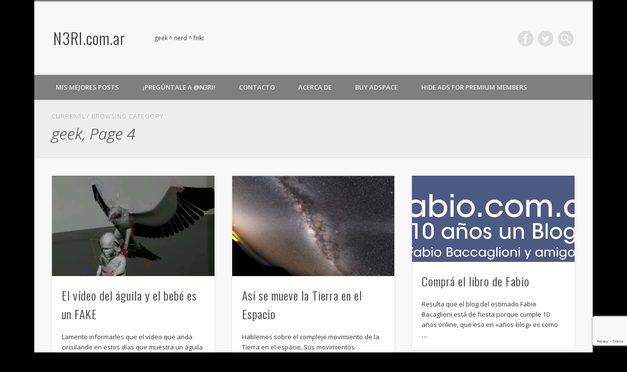

--- FILE ---
content_type: text/html; charset=UTF-8
request_url: https://n3ri.com.ar/category/geek/page/4/
body_size: 17448
content:
<!DOCTYPE html>
<html lang="es" prefix="og: https://ogp.me/ns#">
<head>
<meta charset="UTF-8" />
<meta name="viewport" content="width=device-width, initial-scale=1.0" />
<link rel="profile" href="http://gmpg.org/xfn/11" />
<link rel="pingback" href="https://n3ri.com.ar/xmlrpc.php" />

<!-- Optimización para motores de búsqueda de Rank Math -  https://rankmath.com/ -->
<title>geek archivos - Página 4 de 12 - N3RI.com.ar</title>
<meta name="robots" content="index, follow, max-snippet:-1, max-video-preview:-1, max-image-preview:large"/>
<link rel="canonical" href="https://n3ri.com.ar/category/geek/page/4/" />
<link rel="prev" href="https://n3ri.com.ar/category/geek/page/3/" />
<link rel="next" href="https://n3ri.com.ar/category/geek/page/5/" />
<meta property="og:locale" content="es_ES" />
<meta property="og:type" content="article" />
<meta property="og:title" content="geek archivos - Página 4 de 12 - N3RI.com.ar" />
<meta property="og:url" content="https://n3ri.com.ar/category/geek/page/4/" />
<meta property="og:site_name" content="N3RI.com.ar" />
<meta property="article:publisher" content="https://www.facebook.com/N3RI.com.ar/" />
<meta property="og:image" content="https://i0.wp.com/n3ri.com.ar/wp-content/uploads/2021/02/600.jpg" />
<meta property="og:image:secure_url" content="https://i0.wp.com/n3ri.com.ar/wp-content/uploads/2021/02/600.jpg" />
<meta property="og:image:width" content="600" />
<meta property="og:image:height" content="600" />
<meta property="og:image:alt" content="ojo N3RI" />
<meta property="og:image:type" content="image/jpeg" />
<meta name="twitter:card" content="summary_large_image" />
<meta name="twitter:title" content="geek archivos - Página 4 de 12 - N3RI.com.ar" />
<meta name="twitter:site" content="@N3RI" />
<meta name="twitter:image" content="https://i0.wp.com/n3ri.com.ar/wp-content/uploads/2021/02/600.jpg" />
<script type="application/ld+json" class="rank-math-schema">{"@context":"https://schema.org","@graph":[{"@type":"Person","@id":"https://n3ri.com.ar/#person","name":"N3RI","sameAs":["https://www.facebook.com/N3RI.com.ar/","https://twitter.com/N3RI"],"image":{"@type":"ImageObject","@id":"https://n3ri.com.ar/#logo","url":"https://n3ri-com-ar-643816.hostingersite.com/wp-content/uploads/2021/02/600.jpg","contentUrl":"https://n3ri-com-ar-643816.hostingersite.com/wp-content/uploads/2021/02/600.jpg","caption":"N3RI.com.ar","inLanguage":"es","width":"600","height":"600"}},{"@type":"WebSite","@id":"https://n3ri.com.ar/#website","url":"https://n3ri.com.ar","name":"N3RI.com.ar","alternateName":"n3ri-com-ar-643816.hostingersite.com","publisher":{"@id":"https://n3ri.com.ar/#person"},"inLanguage":"es"},{"@type":"CollectionPage","@id":"https://n3ri.com.ar/category/geek/page/4/#webpage","url":"https://n3ri.com.ar/category/geek/page/4/","name":"geek archivos - P\u00e1gina 4 de 12 - N3RI.com.ar","isPartOf":{"@id":"https://n3ri.com.ar/#website"},"inLanguage":"es"}]}</script>
<!-- /Plugin Rank Math WordPress SEO -->

<link rel='dns-prefetch' href='//www.googletagmanager.com' />
<link rel='dns-prefetch' href='//stats.wp.com' />
<link rel='dns-prefetch' href='//v0.wordpress.com' />
<link rel='preconnect' href='//i0.wp.com' />
<link rel='preconnect' href='//c0.wp.com' />
<link rel="alternate" type="application/rss+xml" title="N3RI.com.ar &raquo; Feed" href="https://n3ri.com.ar/feed/" />
<link rel="alternate" type="application/rss+xml" title="N3RI.com.ar &raquo; Feed de los comentarios" href="https://n3ri.com.ar/comments/feed/" />
<link rel="alternate" type="application/rss+xml" title="N3RI.com.ar &raquo; Categoría geek del feed" href="https://n3ri.com.ar/category/geek/feed/" />
<style id='wp-img-auto-sizes-contain-inline-css' type='text/css'>
img:is([sizes=auto i],[sizes^="auto," i]){contain-intrinsic-size:3000px 1500px}
/*# sourceURL=wp-img-auto-sizes-contain-inline-css */
</style>
<style id='wp-emoji-styles-inline-css' type='text/css'>

	img.wp-smiley, img.emoji {
		display: inline !important;
		border: none !important;
		box-shadow: none !important;
		height: 1em !important;
		width: 1em !important;
		margin: 0 0.07em !important;
		vertical-align: -0.1em !important;
		background: none !important;
		padding: 0 !important;
	}
/*# sourceURL=wp-emoji-styles-inline-css */
</style>
<style id='wp-block-library-inline-css' type='text/css'>
:root{--wp-block-synced-color:#7a00df;--wp-block-synced-color--rgb:122,0,223;--wp-bound-block-color:var(--wp-block-synced-color);--wp-editor-canvas-background:#ddd;--wp-admin-theme-color:#007cba;--wp-admin-theme-color--rgb:0,124,186;--wp-admin-theme-color-darker-10:#006ba1;--wp-admin-theme-color-darker-10--rgb:0,107,160.5;--wp-admin-theme-color-darker-20:#005a87;--wp-admin-theme-color-darker-20--rgb:0,90,135;--wp-admin-border-width-focus:2px}@media (min-resolution:192dpi){:root{--wp-admin-border-width-focus:1.5px}}.wp-element-button{cursor:pointer}:root .has-very-light-gray-background-color{background-color:#eee}:root .has-very-dark-gray-background-color{background-color:#313131}:root .has-very-light-gray-color{color:#eee}:root .has-very-dark-gray-color{color:#313131}:root .has-vivid-green-cyan-to-vivid-cyan-blue-gradient-background{background:linear-gradient(135deg,#00d084,#0693e3)}:root .has-purple-crush-gradient-background{background:linear-gradient(135deg,#34e2e4,#4721fb 50%,#ab1dfe)}:root .has-hazy-dawn-gradient-background{background:linear-gradient(135deg,#faaca8,#dad0ec)}:root .has-subdued-olive-gradient-background{background:linear-gradient(135deg,#fafae1,#67a671)}:root .has-atomic-cream-gradient-background{background:linear-gradient(135deg,#fdd79a,#004a59)}:root .has-nightshade-gradient-background{background:linear-gradient(135deg,#330968,#31cdcf)}:root .has-midnight-gradient-background{background:linear-gradient(135deg,#020381,#2874fc)}:root{--wp--preset--font-size--normal:16px;--wp--preset--font-size--huge:42px}.has-regular-font-size{font-size:1em}.has-larger-font-size{font-size:2.625em}.has-normal-font-size{font-size:var(--wp--preset--font-size--normal)}.has-huge-font-size{font-size:var(--wp--preset--font-size--huge)}.has-text-align-center{text-align:center}.has-text-align-left{text-align:left}.has-text-align-right{text-align:right}.has-fit-text{white-space:nowrap!important}#end-resizable-editor-section{display:none}.aligncenter{clear:both}.items-justified-left{justify-content:flex-start}.items-justified-center{justify-content:center}.items-justified-right{justify-content:flex-end}.items-justified-space-between{justify-content:space-between}.screen-reader-text{border:0;clip-path:inset(50%);height:1px;margin:-1px;overflow:hidden;padding:0;position:absolute;width:1px;word-wrap:normal!important}.screen-reader-text:focus{background-color:#ddd;clip-path:none;color:#444;display:block;font-size:1em;height:auto;left:5px;line-height:normal;padding:15px 23px 14px;text-decoration:none;top:5px;width:auto;z-index:100000}html :where(.has-border-color){border-style:solid}html :where([style*=border-top-color]){border-top-style:solid}html :where([style*=border-right-color]){border-right-style:solid}html :where([style*=border-bottom-color]){border-bottom-style:solid}html :where([style*=border-left-color]){border-left-style:solid}html :where([style*=border-width]){border-style:solid}html :where([style*=border-top-width]){border-top-style:solid}html :where([style*=border-right-width]){border-right-style:solid}html :where([style*=border-bottom-width]){border-bottom-style:solid}html :where([style*=border-left-width]){border-left-style:solid}html :where(img[class*=wp-image-]){height:auto;max-width:100%}:where(figure){margin:0 0 1em}html :where(.is-position-sticky){--wp-admin--admin-bar--position-offset:var(--wp-admin--admin-bar--height,0px)}@media screen and (max-width:600px){html :where(.is-position-sticky){--wp-admin--admin-bar--position-offset:0px}}

/*# sourceURL=wp-block-library-inline-css */
</style><style id='global-styles-inline-css' type='text/css'>
:root{--wp--preset--aspect-ratio--square: 1;--wp--preset--aspect-ratio--4-3: 4/3;--wp--preset--aspect-ratio--3-4: 3/4;--wp--preset--aspect-ratio--3-2: 3/2;--wp--preset--aspect-ratio--2-3: 2/3;--wp--preset--aspect-ratio--16-9: 16/9;--wp--preset--aspect-ratio--9-16: 9/16;--wp--preset--color--black: #000000;--wp--preset--color--cyan-bluish-gray: #abb8c3;--wp--preset--color--white: #ffffff;--wp--preset--color--pale-pink: #f78da7;--wp--preset--color--vivid-red: #cf2e2e;--wp--preset--color--luminous-vivid-orange: #ff6900;--wp--preset--color--luminous-vivid-amber: #fcb900;--wp--preset--color--light-green-cyan: #7bdcb5;--wp--preset--color--vivid-green-cyan: #00d084;--wp--preset--color--pale-cyan-blue: #8ed1fc;--wp--preset--color--vivid-cyan-blue: #0693e3;--wp--preset--color--vivid-purple: #9b51e0;--wp--preset--gradient--vivid-cyan-blue-to-vivid-purple: linear-gradient(135deg,rgb(6,147,227) 0%,rgb(155,81,224) 100%);--wp--preset--gradient--light-green-cyan-to-vivid-green-cyan: linear-gradient(135deg,rgb(122,220,180) 0%,rgb(0,208,130) 100%);--wp--preset--gradient--luminous-vivid-amber-to-luminous-vivid-orange: linear-gradient(135deg,rgb(252,185,0) 0%,rgb(255,105,0) 100%);--wp--preset--gradient--luminous-vivid-orange-to-vivid-red: linear-gradient(135deg,rgb(255,105,0) 0%,rgb(207,46,46) 100%);--wp--preset--gradient--very-light-gray-to-cyan-bluish-gray: linear-gradient(135deg,rgb(238,238,238) 0%,rgb(169,184,195) 100%);--wp--preset--gradient--cool-to-warm-spectrum: linear-gradient(135deg,rgb(74,234,220) 0%,rgb(151,120,209) 20%,rgb(207,42,186) 40%,rgb(238,44,130) 60%,rgb(251,105,98) 80%,rgb(254,248,76) 100%);--wp--preset--gradient--blush-light-purple: linear-gradient(135deg,rgb(255,206,236) 0%,rgb(152,150,240) 100%);--wp--preset--gradient--blush-bordeaux: linear-gradient(135deg,rgb(254,205,165) 0%,rgb(254,45,45) 50%,rgb(107,0,62) 100%);--wp--preset--gradient--luminous-dusk: linear-gradient(135deg,rgb(255,203,112) 0%,rgb(199,81,192) 50%,rgb(65,88,208) 100%);--wp--preset--gradient--pale-ocean: linear-gradient(135deg,rgb(255,245,203) 0%,rgb(182,227,212) 50%,rgb(51,167,181) 100%);--wp--preset--gradient--electric-grass: linear-gradient(135deg,rgb(202,248,128) 0%,rgb(113,206,126) 100%);--wp--preset--gradient--midnight: linear-gradient(135deg,rgb(2,3,129) 0%,rgb(40,116,252) 100%);--wp--preset--font-size--small: 13px;--wp--preset--font-size--medium: 20px;--wp--preset--font-size--large: 36px;--wp--preset--font-size--x-large: 42px;--wp--preset--spacing--20: 0.44rem;--wp--preset--spacing--30: 0.67rem;--wp--preset--spacing--40: 1rem;--wp--preset--spacing--50: 1.5rem;--wp--preset--spacing--60: 2.25rem;--wp--preset--spacing--70: 3.38rem;--wp--preset--spacing--80: 5.06rem;--wp--preset--shadow--natural: 6px 6px 9px rgba(0, 0, 0, 0.2);--wp--preset--shadow--deep: 12px 12px 50px rgba(0, 0, 0, 0.4);--wp--preset--shadow--sharp: 6px 6px 0px rgba(0, 0, 0, 0.2);--wp--preset--shadow--outlined: 6px 6px 0px -3px rgb(255, 255, 255), 6px 6px rgb(0, 0, 0);--wp--preset--shadow--crisp: 6px 6px 0px rgb(0, 0, 0);}:where(.is-layout-flex){gap: 0.5em;}:where(.is-layout-grid){gap: 0.5em;}body .is-layout-flex{display: flex;}.is-layout-flex{flex-wrap: wrap;align-items: center;}.is-layout-flex > :is(*, div){margin: 0;}body .is-layout-grid{display: grid;}.is-layout-grid > :is(*, div){margin: 0;}:where(.wp-block-columns.is-layout-flex){gap: 2em;}:where(.wp-block-columns.is-layout-grid){gap: 2em;}:where(.wp-block-post-template.is-layout-flex){gap: 1.25em;}:where(.wp-block-post-template.is-layout-grid){gap: 1.25em;}.has-black-color{color: var(--wp--preset--color--black) !important;}.has-cyan-bluish-gray-color{color: var(--wp--preset--color--cyan-bluish-gray) !important;}.has-white-color{color: var(--wp--preset--color--white) !important;}.has-pale-pink-color{color: var(--wp--preset--color--pale-pink) !important;}.has-vivid-red-color{color: var(--wp--preset--color--vivid-red) !important;}.has-luminous-vivid-orange-color{color: var(--wp--preset--color--luminous-vivid-orange) !important;}.has-luminous-vivid-amber-color{color: var(--wp--preset--color--luminous-vivid-amber) !important;}.has-light-green-cyan-color{color: var(--wp--preset--color--light-green-cyan) !important;}.has-vivid-green-cyan-color{color: var(--wp--preset--color--vivid-green-cyan) !important;}.has-pale-cyan-blue-color{color: var(--wp--preset--color--pale-cyan-blue) !important;}.has-vivid-cyan-blue-color{color: var(--wp--preset--color--vivid-cyan-blue) !important;}.has-vivid-purple-color{color: var(--wp--preset--color--vivid-purple) !important;}.has-black-background-color{background-color: var(--wp--preset--color--black) !important;}.has-cyan-bluish-gray-background-color{background-color: var(--wp--preset--color--cyan-bluish-gray) !important;}.has-white-background-color{background-color: var(--wp--preset--color--white) !important;}.has-pale-pink-background-color{background-color: var(--wp--preset--color--pale-pink) !important;}.has-vivid-red-background-color{background-color: var(--wp--preset--color--vivid-red) !important;}.has-luminous-vivid-orange-background-color{background-color: var(--wp--preset--color--luminous-vivid-orange) !important;}.has-luminous-vivid-amber-background-color{background-color: var(--wp--preset--color--luminous-vivid-amber) !important;}.has-light-green-cyan-background-color{background-color: var(--wp--preset--color--light-green-cyan) !important;}.has-vivid-green-cyan-background-color{background-color: var(--wp--preset--color--vivid-green-cyan) !important;}.has-pale-cyan-blue-background-color{background-color: var(--wp--preset--color--pale-cyan-blue) !important;}.has-vivid-cyan-blue-background-color{background-color: var(--wp--preset--color--vivid-cyan-blue) !important;}.has-vivid-purple-background-color{background-color: var(--wp--preset--color--vivid-purple) !important;}.has-black-border-color{border-color: var(--wp--preset--color--black) !important;}.has-cyan-bluish-gray-border-color{border-color: var(--wp--preset--color--cyan-bluish-gray) !important;}.has-white-border-color{border-color: var(--wp--preset--color--white) !important;}.has-pale-pink-border-color{border-color: var(--wp--preset--color--pale-pink) !important;}.has-vivid-red-border-color{border-color: var(--wp--preset--color--vivid-red) !important;}.has-luminous-vivid-orange-border-color{border-color: var(--wp--preset--color--luminous-vivid-orange) !important;}.has-luminous-vivid-amber-border-color{border-color: var(--wp--preset--color--luminous-vivid-amber) !important;}.has-light-green-cyan-border-color{border-color: var(--wp--preset--color--light-green-cyan) !important;}.has-vivid-green-cyan-border-color{border-color: var(--wp--preset--color--vivid-green-cyan) !important;}.has-pale-cyan-blue-border-color{border-color: var(--wp--preset--color--pale-cyan-blue) !important;}.has-vivid-cyan-blue-border-color{border-color: var(--wp--preset--color--vivid-cyan-blue) !important;}.has-vivid-purple-border-color{border-color: var(--wp--preset--color--vivid-purple) !important;}.has-vivid-cyan-blue-to-vivid-purple-gradient-background{background: var(--wp--preset--gradient--vivid-cyan-blue-to-vivid-purple) !important;}.has-light-green-cyan-to-vivid-green-cyan-gradient-background{background: var(--wp--preset--gradient--light-green-cyan-to-vivid-green-cyan) !important;}.has-luminous-vivid-amber-to-luminous-vivid-orange-gradient-background{background: var(--wp--preset--gradient--luminous-vivid-amber-to-luminous-vivid-orange) !important;}.has-luminous-vivid-orange-to-vivid-red-gradient-background{background: var(--wp--preset--gradient--luminous-vivid-orange-to-vivid-red) !important;}.has-very-light-gray-to-cyan-bluish-gray-gradient-background{background: var(--wp--preset--gradient--very-light-gray-to-cyan-bluish-gray) !important;}.has-cool-to-warm-spectrum-gradient-background{background: var(--wp--preset--gradient--cool-to-warm-spectrum) !important;}.has-blush-light-purple-gradient-background{background: var(--wp--preset--gradient--blush-light-purple) !important;}.has-blush-bordeaux-gradient-background{background: var(--wp--preset--gradient--blush-bordeaux) !important;}.has-luminous-dusk-gradient-background{background: var(--wp--preset--gradient--luminous-dusk) !important;}.has-pale-ocean-gradient-background{background: var(--wp--preset--gradient--pale-ocean) !important;}.has-electric-grass-gradient-background{background: var(--wp--preset--gradient--electric-grass) !important;}.has-midnight-gradient-background{background: var(--wp--preset--gradient--midnight) !important;}.has-small-font-size{font-size: var(--wp--preset--font-size--small) !important;}.has-medium-font-size{font-size: var(--wp--preset--font-size--medium) !important;}.has-large-font-size{font-size: var(--wp--preset--font-size--large) !important;}.has-x-large-font-size{font-size: var(--wp--preset--font-size--x-large) !important;}
/*# sourceURL=global-styles-inline-css */
</style>

<style id='classic-theme-styles-inline-css' type='text/css'>
/*! This file is auto-generated */
.wp-block-button__link{color:#fff;background-color:#32373c;border-radius:9999px;box-shadow:none;text-decoration:none;padding:calc(.667em + 2px) calc(1.333em + 2px);font-size:1.125em}.wp-block-file__button{background:#32373c;color:#fff;text-decoration:none}
/*# sourceURL=/wp-includes/css/classic-themes.min.css */
</style>
<link rel='stylesheet' id='contact-form-7-css' href='https://n3ri.com.ar/wp-content/plugins/contact-form-7/includes/css/styles.css?ver=6.1.4' type='text/css' media='all' />
<link rel='stylesheet' id='pinboard-web-font-css' href='https://fonts.googleapis.com/css?family=Open+Sans:300,300italic,regular,italic,600,600italic|Oswald:300,300italic,regular,italic,600,600italic&#038;subset=latin' type='text/css' media='all' />
<link rel='stylesheet' id='pinboard-css' href='https://n3ri.com.ar/wp-content/themes/pinboard/style.css' type='text/css' media='all' />
<link rel='stylesheet' id='colorbox-css' href='https://n3ri.com.ar/wp-content/themes/pinboard/styles/colorbox.css' type='text/css' media='all' />
<style id='quads-styles-inline-css' type='text/css'>

    .quads-location ins.adsbygoogle {
        background: transparent !important;
    }.quads-location .quads_rotator_img{ opacity:1 !important;}
    .quads.quads_ad_container { display: grid; grid-template-columns: auto; grid-gap: 10px; padding: 10px; }
    .grid_image{animation: fadeIn 0.5s;-webkit-animation: fadeIn 0.5s;-moz-animation: fadeIn 0.5s;
        -o-animation: fadeIn 0.5s;-ms-animation: fadeIn 0.5s;}
    .quads-ad-label { font-size: 12px; text-align: center; color: #333;}
    .quads_click_impression { display: none;} .quads-location, .quads-ads-space{max-width:100%;} @media only screen and (max-width: 480px) { .quads-ads-space, .penci-builder-element .quads-ads-space{max-width:340px;}}
/*# sourceURL=quads-styles-inline-css */
</style>
	<!--[if lt IE 9]>
	<script src="https://n3ri.com.ar/wp-content/themes/pinboard/scripts/html5.js" type="text/javascript"></script>
	<![endif]-->
<script type="text/javascript" src="https://n3ri.com.ar/wp-content/themes/pinboard/scripts/ios-orientationchange-fix.js" id="ios-orientationchange-fix-js"></script>
<script type="text/javascript" src="https://c0.wp.com/c/6.9/wp-includes/js/jquery/jquery.min.js" id="jquery-core-js"></script>
<script type="text/javascript" src="https://c0.wp.com/c/6.9/wp-includes/js/jquery/jquery-migrate.min.js" id="jquery-migrate-js"></script>
<script type="text/javascript" src="https://n3ri.com.ar/wp-content/themes/pinboard/scripts/jquery.flexslider-min.js" id="flexslider-js"></script>
<script type="text/javascript" src="https://n3ri.com.ar/wp-content/themes/pinboard/scripts/jquery.fitvids.js" id="fitvids-js"></script>
<script type="text/javascript" src="https://n3ri.com.ar/wp-content/themes/pinboard/scripts/jquery.colorbox-min.js" id="colorbox-js"></script>

<!-- Fragmento de código de la etiqueta de Google (gtag.js) añadida por Site Kit -->
<!-- Fragmento de código de Google Analytics añadido por Site Kit -->
<script type="text/javascript" src="https://www.googletagmanager.com/gtag/js?id=GT-NS8C44R" id="google_gtagjs-js" async></script>
<script type="text/javascript" id="google_gtagjs-js-after">
/* <![CDATA[ */
window.dataLayer = window.dataLayer || [];function gtag(){dataLayer.push(arguments);}
gtag("set","linker",{"domains":["n3ri.com.ar"]});
gtag("js", new Date());
gtag("set", "developer_id.dZTNiMT", true);
gtag("config", "GT-NS8C44R");
//# sourceURL=google_gtagjs-js-after
/* ]]> */
</script>
<link rel="https://api.w.org/" href="https://n3ri.com.ar/wp-json/" /><link rel="alternate" title="JSON" type="application/json" href="https://n3ri.com.ar/wp-json/wp/v2/categories/22" /><link rel="EditURI" type="application/rsd+xml" title="RSD" href="https://n3ri.com.ar/xmlrpc.php?rsd" />
<meta name="generator" content="WordPress 6.9" />
<meta name="generator" content="Site Kit by Google 1.170.0" />	<style>img#wpstats{display:none}</style>
		<script src="//pagead2.googlesyndication.com/pagead/js/adsbygoogle.js"></script><script>document.cookie = 'quads_browser_width='+screen.width;</script><script>
/* <![CDATA[ */
	jQuery(window).load(function() {
			});
	jQuery(document).ready(function($) {
		$('#access .menu > li > a').each(function() {
			var title = $(this).attr('title');
			if(typeof title !== 'undefined' && title !== false) {
				$(this).append('<br /> <span>'+title+'</span>');
				$(this).removeAttr('title');
			}
		});
		function pinboard_move_elements(container) {
			if( container.hasClass('onecol') ) {
				var thumb = $('.entry-thumbnail', container);
				if('undefined' !== typeof thumb)
					$('.entry-container', container).before(thumb);
				var video = $('.entry-attachment', container);
				if('undefined' !== typeof video)
					$('.entry-container', container).before(video);
				var gallery = $('.post-gallery', container);
				if('undefined' !== typeof gallery)
					$('.entry-container', container).before(gallery);
				var meta = $('.entry-meta', container);
				if('undefined' !== typeof meta)
					$('.entry-container', container).after(meta);
			}
		}
		function pinboard_restore_elements(container) {
			if( container.hasClass('onecol') ) {
				var thumb = $('.entry-thumbnail', container);
				if('undefined' !== typeof thumb)
					$('.entry-header', container).after(thumb);
				var video = $('.entry-attachment', container);
				if('undefined' !== typeof video)
					$('.entry-header', container).after(video);
				var gallery = $('.post-gallery', container);
				if('undefined' !== typeof gallery)
					$('.entry-header', container).after(gallery);
				var meta = $('.entry-meta', container);
				if('undefined' !== typeof meta)
					$('.entry-header', container).append(meta);
				else
					$('.entry-header', container).html(meta.html());
			}
		}
		if( ($(window).width() > 960) || ($(document).width() > 960) ) {
			// Viewport is greater than tablet: portrait
		} else {
			$('#content .hentry').each(function() {
				pinboard_move_elements($(this));
			});
		}
		$(window).resize(function() {
			if( ($(window).width() > 960) || ($(document).width() > 960) ) {
									$('.page-template-template-full-width-php #content .hentry, .page-template-template-blog-full-width-php #content .hentry, .page-template-template-blog-four-col-php #content .hentry').each(function() {
						pinboard_restore_elements($(this));
					});
							} else {
				$('#content .hentry').each(function() {
					pinboard_move_elements($(this));
				});
			}
			if( ($(window).width() > 760) || ($(document).width() > 760) ) {
				var maxh = 0;
				$('#access .menu > li > a').each(function() {
					if(parseInt($(this).css('height'))>maxh) {
						maxh = parseInt($(this).css('height'));
					}
				});
				$('#access .menu > li > a').css('height', maxh);
			} else {
				$('#access .menu > li > a').css('height', 'auto');
			}
		});
		if( ($(window).width() > 760) || ($(document).width() > 760) ) {
			var maxh = 0;
			$('#access .menu > li > a').each(function() {
				var title = $(this).attr('title');
				if(typeof title !== 'undefined' && title !== false) {
					$(this).append('<br /> <span>'+title+'</span>');
					$(this).removeAttr('title');
				}
				if(parseInt($(this).css('height'))>maxh) {
					maxh = parseInt($(this).css('height'));
				}
			});
			$('#access .menu > li > a').css('height', maxh);
							$('#access li').mouseenter(function() {
					$(this).children('ul').css('display', 'none').stop(true, true).fadeIn(250).css('display', 'block').children('ul').css('display', 'none');
				});
				$('#access li').mouseleave(function() {
					$(this).children('ul').stop(true, true).fadeOut(250).css('display', 'block');
				});
					} else {
			$('#access li').each(function() {
				if($(this).children('ul').length)
					$(this).append('<span class="drop-down-toggle"><span class="drop-down-arrow"></span></span>');
			});
			$('.drop-down-toggle').click(function() {
				$(this).parent().children('ul').slideToggle(250);
			});
		}
					var $content = $('.entries');
			$content.imagesLoaded(function() {
				$content.masonry({
					itemSelector : '.hentry, #infscr-loading',
					columnWidth : container.querySelector('.threecol'),
				});
			});
							$('.entry-attachment audio, .entry-attachment video').mediaelementplayer({
			videoWidth: '100%',
			videoHeight: '100%',
			audioWidth: '100%',
			alwaysShowControls: true,
			features: ['playpause','progress','tracks','volume'],
			videoVolume: 'horizontal'
		});
		$(".entry-attachment, .entry-content").fitVids({ customSelector: "iframe[src*='wordpress.tv'], iframe[src*='www.dailymotion.com'], iframe[src*='blip.tv'], iframe[src*='www.viddler.com']"});
	});
	jQuery(window).load(function() {
					jQuery('.entry-content a[href$=".jpg"],.entry-content a[href$=".jpeg"],.entry-content a[href$=".png"],.entry-content a[href$=".gif"],a.colorbox').colorbox({
				maxWidth: '100%',
				maxHeight: '100%',
			});
			});
/* ]]> */
</script>
<style type="text/css">
					@media screen and (max-width: 760px) {
			#sidebar {
				display: none;
			}
		}
				@media screen and (max-width: 760px) {
			#footer-area {
				display: none;
			}
		}
					#header {
			border-color: #7f7f7f;
		}
		#access {
			background: #7f7f7f;
		}
		@media screen and (max-width: 760px) {
			#access {
				background: none;
			}
		}
																																						</style>

<!-- Metaetiquetas de Google AdSense añadidas por Site Kit -->
<meta name="google-adsense-platform-account" content="ca-host-pub-2644536267352236">
<meta name="google-adsense-platform-domain" content="sitekit.withgoogle.com">
<!-- Acabar con las metaetiquetas de Google AdSense añadidas por Site Kit -->
<style type="text/css">
	#site-title a,
	#site-description {
		color:#333;
	}
</style>
<style type="text/css" id="custom-background-css">
body.custom-background { background-color: #000000; }
</style>
	<script type="text/javascript" id="google_gtagjs" src="https://www.googletagmanager.com/gtag/js?id=G-ZRNNRL3M63" async="async"></script>
<script type="text/javascript" id="google_gtagjs-inline">
/* <![CDATA[ */
window.dataLayer = window.dataLayer || [];function gtag(){dataLayer.push(arguments);}gtag('js', new Date());gtag('config', 'G-ZRNNRL3M63', {} );
/* ]]> */
</script>
<link rel="icon" href="https://i0.wp.com/n3ri.com.ar/wp-content/uploads/2021/02/cropped-100.jpg?fit=32%2C32&#038;ssl=1" sizes="32x32" />
<link rel="icon" href="https://i0.wp.com/n3ri.com.ar/wp-content/uploads/2021/02/cropped-100.jpg?fit=192%2C192&#038;ssl=1" sizes="192x192" />
<link rel="apple-touch-icon" href="https://i0.wp.com/n3ri.com.ar/wp-content/uploads/2021/02/cropped-100.jpg?fit=180%2C180&#038;ssl=1" />
<meta name="msapplication-TileImage" content="https://i0.wp.com/n3ri.com.ar/wp-content/uploads/2021/02/cropped-100.jpg?fit=270%2C270&#038;ssl=1" />
<script async src="//pagead2.googlesyndication.com/pagead/js/adsbygoogle.js"></script>
<script>
     (adsbygoogle = window.adsbygoogle || []).push({
          google_ad_client: "ca-pub-2809725323409342",
          enable_page_level_ads: true
     });
</script>
<script async src="https://pagead2.googlesyndication.com/pagead/js/adsbygoogle.js?client=ca-pub-2809725323409342" crossorigin="anonymous">
</script>
<!-- Global site tag (gtag.js) - Google Analytics -->
<script async src="https://www.googletagmanager.com/gtag/js?id=UA-1004473-8"></script>
<script>
  window.dataLayer = window.dataLayer || [];
  function gtag(){dataLayer.push(arguments);}
  gtag('js', new Date());

  gtag('config', 'UA-1004473-8');
</script>

</head>

<body class="archive paged category category-geek category-22 custom-background paged-4 category-paged-4 wp-theme-pinboard page-template-template-full-width-php">
	<div id="wrapper">
		<header id="header">
			<div id="site-title">
								<a class="home" href="https://n3ri.com.ar/" rel="home">N3RI.com.ar</a>
			</div>
							<div id="site-description">geek ^ nerd ^ friki</div>
							<form role="search" method="get" id="searchform" action="https://n3ri.com.ar/" >
	<input type="text" value="" placeholder="Search this website&#8230;" name="s" id="s" />
	<input type="submit" id="searchsubmit" value="Search" />
</form>			<div id="social-media-icons">
							<a class="social-media-icon facebook" href="http://facebook.com/n3ri-com-ar-643816.hostingersite.com">Facebook</a>
									<a class="social-media-icon twitter" href="http://twitter.com/N3RI">Twitter</a>
																										</div>
				<div class="clear"></div>
			<nav id="access">
				<a class="nav-show" href="#access">Show Navigation</a>
				<a class="nav-hide" href="#nogo">Hide Navigation</a>
				<div class="menu-secciones-container"><ul id="menu-secciones" class="menu"><li id="menu-item-3497" class="menu-item menu-item-type-post_type menu-item-object-page menu-item-3497"><a href="https://n3ri.com.ar/mejores-posts/">Mis Mejores Posts</a></li>
<li id="menu-item-3496" class="menu-item menu-item-type-post_type menu-item-object-page menu-item-3496"><a href="https://n3ri.com.ar/?page_id=3403"><strong>¡Pregúntale a </strong>@<strong>N3RI!</strong></a></li>
<li id="menu-item-3498" class="menu-item menu-item-type-post_type menu-item-object-page menu-item-3498"><a href="https://n3ri.com.ar/?page_id=1923">Contacto</a></li>
<li id="menu-item-3499" class="menu-item menu-item-type-post_type menu-item-object-page menu-item-3499"><a href="https://n3ri.com.ar/acerca-de/">Acerca de</a></li>
<li id="menu-item-5566" class="menu-item menu-item-type-post_type menu-item-object-page menu-item-5566"><a href="https://n3ri.com.ar/buy-adspace/">Buy Adspace</a></li>
<li id="menu-item-5570" class="menu-item menu-item-type-post_type menu-item-object-page menu-item-5570"><a href="https://n3ri.com.ar/disable-ads/">Hide Ads for Premium Members</a></li>
</ul></div>				<div class="clear"></div>
			</nav><!-- #access -->
		</header><!-- #header -->
					<hgroup id="current-location">
			<h6 class="prefix-text">Currently browsing category</h6>
			<h1 class="page-title">
				geek, Page 4			</h1>
							<div class="category-description">
									</div>
					</hgroup>
				<div id="container">
		<section id="content" class="column onecol">
										<div class="entries">
											<article class="post-4088 post type-post status-publish format-standard has-post-thumbnail hentry category-geek tag-aguila tag-bebe tag-fake tag-montaje tag-montreal tag-video tag-vital column threecol has-thumbnail" id="post-4088">
	<div class="entry">
							<figure class="entry-thumbnail">
			<a href="https://n3ri.com.ar/2012/12/el-video-del-aguila-y-el-bebe-es-un-fake/" rel="bookmark" title="El vídeo del águila y el bebé es un FAKE">
				<img width="332" height="205" src="https://i0.wp.com/n3ri.com.ar/wp-content/uploads/2012/12/wpid-fs-eagle-baby-fake-710x441.jpg?resize=332%2C205&amp;ssl=1" class="attachment-teaser-thumb size-teaser-thumb wp-post-image" alt="" decoding="async" fetchpriority="high" />			</a>
		</figure>
					<div class="entry-container">
			<header class="entry-header">
				<h2 class="entry-title"><a href="https://n3ri.com.ar/2012/12/el-video-del-aguila-y-el-bebe-es-un-fake/" rel="bookmark" title="El vídeo del águila y el bebé es un FAKE">El vídeo del águila y el bebé es un FAKE</a></h2>
							</header><!-- .entry-header -->
										<div class="entry-summary">
					<p>Lamento informarles que el vídeo que anda circulando en estos días que muestra un águila intentando apoderarse al vuelo de un bebé &#8230;</p>
				</div><!-- .entry-summary -->
						<div class="clear"></div>
		</div><!-- .entry-container -->
								</div><!-- .entry -->
</article><!-- .post -->											<article class="post-4067 post type-post status-publish format-standard has-post-thumbnail hentry category-curiosidades category-geek category-videos tag-ano tag-galaxia tag-movimiento tag-sol tag-tierra tag-via-lactea column threecol has-thumbnail" id="post-4067">
	<div class="entry">
							<figure class="entry-thumbnail">
			<a href="https://n3ri.com.ar/2012/12/asi-se-mueve-la-tierra-en-el-espacio/" rel="bookmark" title="Así se mueve la Tierra en el Espacio">
				<img width="332" height="205" src="https://i0.wp.com/n3ri.com.ar/wp-content/uploads/2012/12/2011_04_02-03_360degDruckmuller600.jpg?resize=332%2C205&amp;ssl=1" class="attachment-teaser-thumb size-teaser-thumb wp-post-image" alt="" decoding="async" />			</a>
		</figure>
					<div class="entry-container">
			<header class="entry-header">
				<h2 class="entry-title"><a href="https://n3ri.com.ar/2012/12/asi-se-mueve-la-tierra-en-el-espacio/" rel="bookmark" title="Así se mueve la Tierra en el Espacio">Así se mueve la Tierra en el Espacio</a></h2>
							</header><!-- .entry-header -->
										<div class="entry-summary">
					<p>Hablemos sobre el complejo movimiento de la Tierra en el espacio. Sus movimientos alrededor del Sol, y los movimientos del Sistema Solar alrededor del centro de la Vía Láctea. Y en especial hablemos sobre los pequeños detalles que poco se conocen sobre estos movimientos.</p>
				</div><!-- .entry-summary -->
						<div class="clear"></div>
		</div><!-- .entry-container -->
								</div><!-- .entry -->
</article><!-- .post -->											<article class="post-3941 post type-post status-publish format-standard has-post-thumbnail hentry category-geek category-internet category-proyectar tag-crowfunding tag-ebook tag-fabio tag-fabio-com-ar tag-libro tag-proyectar-2 tag-proyecto column threecol has-thumbnail" id="post-3941">
	<div class="entry">
							<figure class="entry-thumbnail">
			<a href="https://n3ri.com.ar/2012/09/compra-el-libro-de-fabio/" rel="bookmark" title="Comprá el libro de Fabio">
				<img width="332" height="176" src="https://i0.wp.com/n3ri.com.ar/wp-content/uploads/2012/09/libro_fabio_tapa_logo.jpg?resize=332%2C176&amp;ssl=1" class="attachment-teaser-thumb size-teaser-thumb wp-post-image" alt="" decoding="async" />			</a>
		</figure>
					<div class="entry-container">
			<header class="entry-header">
				<h2 class="entry-title"><a href="https://n3ri.com.ar/2012/09/compra-el-libro-de-fabio/" rel="bookmark" title="Comprá el libro de Fabio">Comprá el libro de Fabio</a></h2>
							</header><!-- .entry-header -->
										<div class="entry-summary">
					<p>Resulta que el blog del estimado Fabio Bacaglioni está de fiesta porque cumple 10 años online, que eso en «años-blog» es como &#8230;</p>
				</div><!-- .entry-summary -->
						<div class="clear"></div>
		</div><!-- .entry-container -->
								</div><!-- .entry -->
</article><!-- .post -->											<article class="post-3742 post type-post status-publish format-standard has-post-thumbnail hentry category-geek category-internet category-sobre-el-blog tag-abandonar tag-blog tag-blogging tag-comentarios tag-constancia tag-dinero tag-lista tag-motivos tag-visitas column threecol has-thumbnail" id="post-3742">
	<div class="entry">
							<figure class="entry-thumbnail">
			<a href="https://n3ri.com.ar/2012/09/10-motivos-por-los-que-abandonaste-tu-blog/" rel="bookmark" title="10 motivos por los que abandonaste tu Blog">
				<img width="300" height="205" src="https://i0.wp.com/n3ri.com.ar/wp-content/uploads/2012/09/i_dont_love_blogging.jpg?resize=300%2C205&amp;ssl=1" class="attachment-teaser-thumb size-teaser-thumb wp-post-image" alt="" decoding="async" loading="lazy" />			</a>
		</figure>
					<div class="entry-container">
			<header class="entry-header">
				<h2 class="entry-title"><a href="https://n3ri.com.ar/2012/09/10-motivos-por-los-que-abandonaste-tu-blog/" rel="bookmark" title="10 motivos por los que abandonaste tu Blog">10 motivos por los que abandonaste tu Blog</a></h2>
							</header><!-- .entry-header -->
										<div class="entry-summary">
					<p>Abandonaste tu blog porque nadie te comenta, porque no ganás dinero, porque ya estás grande para eso, porque hay mejores blogs, porque hay muchos blogs, porque pasó de moda, porque tenés otros hobbies, porque no tenés tiempo. </p>
				</div><!-- .entry-summary -->
						<div class="clear"></div>
		</div><!-- .entry-container -->
								</div><!-- .entry -->
</article><!-- .post -->											<article class="post-3739 post type-post status-publish format-standard has-post-thumbnail hentry category-geek category-humor category-informatica category-nerd tag-contar tag-dormir tag-informatico tag-insomnio tag-ovejas column threecol has-thumbnail" id="post-3739">
	<div class="entry">
							<figure class="entry-thumbnail">
			<a href="https://n3ri.com.ar/2012/07/como-se-va-a-dormir-un-informatico/" rel="bookmark" title="Cómo se va a dormir un informático?">
				<img width="332" height="205" src="https://i0.wp.com/n3ri.com.ar/wp-content/uploads/2012/07/informatico_con_insomnio.jpg?resize=332%2C205&amp;ssl=1" class="attachment-teaser-thumb size-teaser-thumb wp-post-image" alt="" decoding="async" loading="lazy" />			</a>
		</figure>
					<div class="entry-container">
			<header class="entry-header">
				<h2 class="entry-title"><a href="https://n3ri.com.ar/2012/07/como-se-va-a-dormir-un-informatico/" rel="bookmark" title="Cómo se va a dormir un informático?">Cómo se va a dormir un informático?</a></h2>
							</header><!-- .entry-header -->
										<div class="entry-summary">
					<p>Un informático cuando tiene insomnio, cuenta ovejas de una forma muy especial.</p>
				</div><!-- .entry-summary -->
						<div class="clear"></div>
		</div><!-- .entry-container -->
								</div><!-- .entry -->
</article><!-- .post -->											<article class="post-2081 post type-post status-publish format-standard has-post-thumbnail hentry category-curiosidades category-entrevistas category-geek category-internet category-sobre-el-blog tag-argentina tag-blogs tag-nombres tag-origen column threecol has-thumbnail" id="post-2081">
	<div class="entry">
							<figure class="entry-thumbnail">
			<a href="https://n3ri.com.ar/2012/06/origen-de-los-nombres-de-los-blogs-argentinos-mas-populares/" rel="bookmark" title="Origen de los nombres de los blogs argentinos más populares">
				<img width="332" height="205" src="https://i0.wp.com/n3ri.com.ar/wp-content/uploads/2012/06/wwwcom.jpg?resize=332%2C205&amp;ssl=1" class="attachment-teaser-thumb size-teaser-thumb wp-post-image" alt="" decoding="async" loading="lazy" />			</a>
		</figure>
					<div class="entry-container">
			<header class="entry-header">
				<h2 class="entry-title"><a href="https://n3ri.com.ar/2012/06/origen-de-los-nombres-de-los-blogs-argentinos-mas-populares/" rel="bookmark" title="Origen de los nombres de los blogs argentinos más populares">Origen de los nombres de los blogs argentinos más populares</a></h2>
							</header><!-- .entry-header -->
										<div class="entry-summary">
					<p>Siempre quise saber la historia detrás de las páginas y blogs que visito con frecuencia. Algunos lo cuentan brevemente en los «About» &#8230;</p>
				</div><!-- .entry-summary -->
						<div class="clear"></div>
		</div><!-- .entry-container -->
								</div><!-- .entry -->
</article><!-- .post -->											<article class="post-3664 post type-post status-publish format-standard has-post-thumbnail hentry category-geek category-internet category-peliculas-y-series category-tecnologia tag-internet-2 tag-television tag-tv column threecol has-thumbnail" id="post-3664">
	<div class="entry">
							<figure class="entry-thumbnail">
			<a href="https://n3ri.com.ar/2012/06/la-television-ese-invento-del-siglo-pasado/" rel="bookmark" title="La televisión: ese invento del siglo pasado">
				<img width="318" height="205" src="https://i0.wp.com/n3ri.com.ar/wp-content/uploads/2012/06/old-tv.jpg?resize=318%2C205&amp;ssl=1" class="attachment-teaser-thumb size-teaser-thumb wp-post-image" alt="" decoding="async" loading="lazy" />			</a>
		</figure>
					<div class="entry-container">
			<header class="entry-header">
				<h2 class="entry-title"><a href="https://n3ri.com.ar/2012/06/la-television-ese-invento-del-siglo-pasado/" rel="bookmark" title="La televisión: ese invento del siglo pasado">La televisión: ese invento del siglo pasado</a></h2>
							</header><!-- .entry-header -->
										<div class="entry-summary">
					<p>Yo prácticamente no miro televisión. Y cuando lo hago, me parece un invento tan «del siglo pasado» que no puedo aguantarla. Y me refiero a la tecnología, no al contenido, que es algo de lo que tendría que quejarme en un post aparte.<br />
Quería compartir con ustedes algunas quejas que tengo sobre la televisión como tecnología, a ver qué opinan ustedes. Sé que muchas de estas cosas, las empresas que viven en y de la televisión, están intentando subsanarlas, que siempre hay paquetes más caros de servicios que se pueden pedir. Pero bueno, repasemos algunas de mis quejas internas y ustedes me dicen después si estoy muy equivocado. He aquí los 11 Motivos por los que no miro televisión:</p>
				</div><!-- .entry-summary -->
						<div class="clear"></div>
		</div><!-- .entry-container -->
								</div><!-- .entry -->
</article><!-- .post -->											<article class="post-3621 post type-post status-publish format-standard has-post-thumbnail hentry category-geek category-internet category-sobre-el-blog tag-bloggosfera tag-envidia tag-gula tag-internet-2 tag-ira tag-orgullo tag-pecados-capitales tag-prostitucion column threecol has-thumbnail" id="post-3621">
	<div class="entry">
							<figure class="entry-thumbnail">
			<a href="https://n3ri.com.ar/2012/05/7-pecados-capitales-de-la-blogosfera/" rel="bookmark" title="7 Pecados Capitales de la Blogosfera">
				<img width="315" height="205" src="https://i0.wp.com/n3ri.com.ar/wp-content/uploads/2012/05/seven-deadly-internet-sins.jpg?resize=315%2C205&amp;ssl=1" class="attachment-teaser-thumb size-teaser-thumb wp-post-image" alt="" decoding="async" loading="lazy" />			</a>
		</figure>
					<div class="entry-container">
			<header class="entry-header">
				<h2 class="entry-title"><a href="https://n3ri.com.ar/2012/05/7-pecados-capitales-de-la-blogosfera/" rel="bookmark" title="7 Pecados Capitales de la Blogosfera">7 Pecados Capitales de la Blogosfera</a></h2>
							</header><!-- .entry-header -->
										<div class="entry-summary">
					<p>¿Cuáles serían los peores pecados que un blogger puede cometer? Las acciones o actitudes más condenadas, más desaprobadas, más viles y criticadas de la Blogosfera, lo peor de lo peor que puede hacer un blogger: Plagio (Pereza), Divismo (Soberbia), Mala leche (Ira), Feedismo (Gula), BlogSpam (Lujuria), Prostitución (Avaricia), Exitismo (Envidia) </p>
				</div><!-- .entry-summary -->
						<div class="clear"></div>
		</div><!-- .entry-container -->
								</div><!-- .entry -->
</article><!-- .post -->											<article class="post-3608 post type-post status-publish format-standard has-post-thumbnail hentry category-friki category-geek category-internet tag-aventura-grafica tag-survival-horror tag-telltale-games tag-the-walking-dead tag-videojuegos tag-zombies column threecol has-thumbnail" id="post-3608">
	<div class="entry">
							<figure class="entry-thumbnail">
			<a href="https://n3ri.com.ar/2012/05/salio-el-juego-de-the-walking-dead/" rel="bookmark" title="Salió el juego de The Walking Dead">
				<img width="332" height="205" src="https://i0.wp.com/n3ri.com.ar/wp-content/uploads/2012/05/the_walking_dead_game.png?resize=332%2C205&amp;ssl=1" class="attachment-teaser-thumb size-teaser-thumb wp-post-image" alt="" decoding="async" loading="lazy" />			</a>
		</figure>
					<div class="entry-container">
			<header class="entry-header">
				<h2 class="entry-title"><a href="https://n3ri.com.ar/2012/05/salio-el-juego-de-the-walking-dead/" rel="bookmark" title="Salió el juego de The Walking Dead">Salió el juego de The Walking Dead</a></h2>
							</header><!-- .entry-header -->
										<div class="entry-summary">
					<p>Mis dos géneros favoritos de videojuegos son: 1. las aventuras gráficas y 2. el survival horror; y este juego es AMBOS. El &#8230;</p>
				</div><!-- .entry-summary -->
						<div class="clear"></div>
		</div><!-- .entry-container -->
								</div><!-- .entry -->
</article><!-- .post -->											<article class="post-3417 post type-post status-publish format-standard has-post-thumbnail hentry category-ask-n3ri category-friki category-geek category-informatica category-internet category-sobre-el-blog tag-ask-me tag-ask-n3ri-2 tag-ateismo tag-blogging tag-ciencia tag-ciencia-ficcion tag-futurologia tag-geek tag-informatica-2 tag-ingenieria tag-internet-2 tag-peliculas tag-preguntale-a-n3ri tag-preguntas tag-series tag-tecnologia column threecol has-thumbnail" id="post-3417">
	<div class="entry">
							<figure class="entry-thumbnail">
			<a href="https://n3ri.com.ar/2012/03/nueva-seccion-ask-n3ri/" rel="bookmark" title="Nueva sección: Ask N3RI!">
				<img width="150" height="150" src="https://i0.wp.com/n3ri.com.ar/wp-content/uploads/2012/03/150.jpg?resize=150%2C150&amp;ssl=1" class="attachment-teaser-thumb size-teaser-thumb wp-post-image" alt="texto alternativo" decoding="async" loading="lazy" />			</a>
		</figure>
					<div class="entry-container">
			<header class="entry-header">
				<h2 class="entry-title"><a href="https://n3ri.com.ar/2012/03/nueva-seccion-ask-n3ri/" rel="bookmark" title="Nueva sección: Ask N3RI!">Nueva sección: Ask N3RI!</a></h2>
							</header><!-- .entry-header -->
										<div class="entry-summary">
					<p>Arriba a la derecha a partir de ahora dice «Ask N3RI», que pronto redirigirá a ask.n3ri.com.ar. Me gusta contestar preguntas, me entretiene, &#8230;</p>
				</div><!-- .entry-summary -->
						<div class="clear"></div>
		</div><!-- .entry-container -->
								</div><!-- .entry -->
</article><!-- .post -->									</div><!-- .entries -->
							<div id="posts-nav" class="navigation">
									<a class="prev page-numbers" href="https://n3ri.com.ar/category/geek/page/3/">&larr; <span class="text">Previous Page</span></a>
<a class="page-numbers" href="https://n3ri.com.ar/category/geek/page/1/">1</a>
<a class="page-numbers" href="https://n3ri.com.ar/category/geek/page/2/">2</a>
<a class="page-numbers" href="https://n3ri.com.ar/category/geek/page/3/">3</a>
<span aria-current="page" class="page-numbers current">4</span>
<a class="page-numbers" href="https://n3ri.com.ar/category/geek/page/5/">5</a>
<a class="page-numbers" href="https://n3ri.com.ar/category/geek/page/6/">6</a>
<span class="page-numbers dots">&hellip;</span>
<a class="page-numbers" href="https://n3ri.com.ar/category/geek/page/12/">12</a>
<a class="next page-numbers" href="https://n3ri.com.ar/category/geek/page/5/"><span class="text">Next Page</span> &rarr;</a>							</div><!-- #posts-nav -->
							</section><!-- #content -->
				<div class="clear"></div>
	</div><!-- #container -->
				<div id="footer">
						<div id="copyright">
				<p class="copyright twocol">© 2026 N3RI.com.ar</p>
								<div class="clear"></div>
			</div><!-- #copyright -->
		</div><!-- #footer -->
	</div><!-- #wrapper -->
<script type="speculationrules">
{"prefetch":[{"source":"document","where":{"and":[{"href_matches":"/*"},{"not":{"href_matches":["/wp-*.php","/wp-admin/*","/wp-content/uploads/*","/wp-content/*","/wp-content/plugins/*","/wp-content/themes/pinboard/*","/*\\?(.+)"]}},{"not":{"selector_matches":"a[rel~=\"nofollow\"]"}},{"not":{"selector_matches":".no-prefetch, .no-prefetch a"}}]},"eagerness":"conservative"}]}
</script>
<script type="text/javascript" src="https://c0.wp.com/c/6.9/wp-includes/js/dist/hooks.min.js" id="wp-hooks-js"></script>
<script type="text/javascript" src="https://c0.wp.com/c/6.9/wp-includes/js/dist/i18n.min.js" id="wp-i18n-js"></script>
<script type="text/javascript" id="wp-i18n-js-after">
/* <![CDATA[ */
wp.i18n.setLocaleData( { 'text direction\u0004ltr': [ 'ltr' ] } );
//# sourceURL=wp-i18n-js-after
/* ]]> */
</script>
<script type="text/javascript" src="https://n3ri.com.ar/wp-content/plugins/contact-form-7/includes/swv/js/index.js?ver=6.1.4" id="swv-js"></script>
<script type="text/javascript" id="contact-form-7-js-translations">
/* <![CDATA[ */
( function( domain, translations ) {
	var localeData = translations.locale_data[ domain ] || translations.locale_data.messages;
	localeData[""].domain = domain;
	wp.i18n.setLocaleData( localeData, domain );
} )( "contact-form-7", {"translation-revision-date":"2025-12-01 15:45:40+0000","generator":"GlotPress\/4.0.3","domain":"messages","locale_data":{"messages":{"":{"domain":"messages","plural-forms":"nplurals=2; plural=n != 1;","lang":"es"},"This contact form is placed in the wrong place.":["Este formulario de contacto est\u00e1 situado en el lugar incorrecto."],"Error:":["Error:"]}},"comment":{"reference":"includes\/js\/index.js"}} );
//# sourceURL=contact-form-7-js-translations
/* ]]> */
</script>
<script type="text/javascript" id="contact-form-7-js-before">
/* <![CDATA[ */
var wpcf7 = {
    "api": {
        "root": "https:\/\/n3ri.com.ar\/wp-json\/",
        "namespace": "contact-form-7\/v1"
    },
    "cached": 1
};
//# sourceURL=contact-form-7-js-before
/* ]]> */
</script>
<script type="text/javascript" src="https://n3ri.com.ar/wp-content/plugins/contact-form-7/includes/js/index.js?ver=6.1.4" id="contact-form-7-js"></script>
<script type="text/javascript" id="mediaelement-core-js-before">
/* <![CDATA[ */
var mejsL10n = {"language":"es","strings":{"mejs.download-file":"Descargar archivo","mejs.install-flash":"Est\u00e1s usando un navegador que no tiene Flash activo o instalado. Por favor, activa el componente del reproductor Flash o descarga la \u00faltima versi\u00f3n desde https://get.adobe.com/flashplayer/","mejs.fullscreen":"Pantalla completa","mejs.play":"Reproducir","mejs.pause":"Pausa","mejs.time-slider":"Control de tiempo","mejs.time-help-text":"Usa las teclas de direcci\u00f3n izquierda/derecha para avanzar un segundo y las flechas arriba/abajo para avanzar diez segundos.","mejs.live-broadcast":"Transmisi\u00f3n en vivo","mejs.volume-help-text":"Utiliza las teclas de flecha arriba/abajo para aumentar o disminuir el volumen.","mejs.unmute":"Activar el sonido","mejs.mute":"Silenciar","mejs.volume-slider":"Control de volumen","mejs.video-player":"Reproductor de v\u00eddeo","mejs.audio-player":"Reproductor de audio","mejs.captions-subtitles":"Pies de foto / Subt\u00edtulos","mejs.captions-chapters":"Cap\u00edtulos","mejs.none":"Ninguna","mejs.afrikaans":"Afrik\u00e1ans","mejs.albanian":"Albano","mejs.arabic":"\u00c1rabe","mejs.belarusian":"Bielorruso","mejs.bulgarian":"B\u00falgaro","mejs.catalan":"Catal\u00e1n","mejs.chinese":"Chino","mejs.chinese-simplified":"Chino (Simplificado)","mejs.chinese-traditional":"Chino (Tradicional)","mejs.croatian":"Croata","mejs.czech":"Checo","mejs.danish":"Dan\u00e9s","mejs.dutch":"Neerland\u00e9s","mejs.english":"Ingl\u00e9s","mejs.estonian":"Estonio","mejs.filipino":"Filipino","mejs.finnish":"Fin\u00e9s","mejs.french":"Franc\u00e9s","mejs.galician":"Gallego","mejs.german":"Alem\u00e1n","mejs.greek":"Griego","mejs.haitian-creole":"Creole haitiano","mejs.hebrew":"Hebreo","mejs.hindi":"Indio","mejs.hungarian":"H\u00fangaro","mejs.icelandic":"Island\u00e9s","mejs.indonesian":"Indonesio","mejs.irish":"Irland\u00e9s","mejs.italian":"Italiano","mejs.japanese":"Japon\u00e9s","mejs.korean":"Coreano","mejs.latvian":"Let\u00f3n","mejs.lithuanian":"Lituano","mejs.macedonian":"Macedonio","mejs.malay":"Malayo","mejs.maltese":"Malt\u00e9s","mejs.norwegian":"Noruego","mejs.persian":"Persa","mejs.polish":"Polaco","mejs.portuguese":"Portugu\u00e9s","mejs.romanian":"Rumano","mejs.russian":"Ruso","mejs.serbian":"Serbio","mejs.slovak":"Eslovaco","mejs.slovenian":"Esloveno","mejs.spanish":"Espa\u00f1ol","mejs.swahili":"Swahili","mejs.swedish":"Sueco","mejs.tagalog":"Tagalo","mejs.thai":"Tailand\u00e9s","mejs.turkish":"Turco","mejs.ukrainian":"Ukraniano","mejs.vietnamese":"Vietnamita","mejs.welsh":"Gal\u00e9s","mejs.yiddish":"Yiddish"}};
//# sourceURL=mediaelement-core-js-before
/* ]]> */
</script>
<script type="text/javascript" src="https://c0.wp.com/c/6.9/wp-includes/js/mediaelement/mediaelement-and-player.min.js" id="mediaelement-core-js"></script>
<script type="text/javascript" src="https://c0.wp.com/c/6.9/wp-includes/js/mediaelement/mediaelement-migrate.min.js" id="mediaelement-migrate-js"></script>
<script type="text/javascript" id="mediaelement-js-extra">
/* <![CDATA[ */
var _wpmejsSettings = {"pluginPath":"/wp-includes/js/mediaelement/","classPrefix":"mejs-","stretching":"responsive","audioShortcodeLibrary":"mediaelement","videoShortcodeLibrary":"mediaelement"};
//# sourceURL=mediaelement-js-extra
/* ]]> */
</script>
<script type="text/javascript" src="https://c0.wp.com/c/6.9/wp-includes/js/mediaelement/wp-mediaelement.min.js" id="wp-mediaelement-js"></script>
<script type="text/javascript" src="https://c0.wp.com/c/6.9/wp-includes/js/imagesloaded.min.js" id="imagesloaded-js"></script>
<script type="text/javascript" src="https://c0.wp.com/c/6.9/wp-includes/js/masonry.min.js" id="masonry-js"></script>
<script type="text/javascript" src="https://www.google.com/recaptcha/api.js?render=6LdSS5EUAAAAAN22XkvZluw-HZtJUH7D-grd_Qqk&amp;ver=3.0" id="google-recaptcha-js"></script>
<script type="text/javascript" src="https://c0.wp.com/c/6.9/wp-includes/js/dist/vendor/wp-polyfill.min.js" id="wp-polyfill-js"></script>
<script type="text/javascript" id="wpcf7-recaptcha-js-before">
/* <![CDATA[ */
var wpcf7_recaptcha = {
    "sitekey": "6LdSS5EUAAAAAN22XkvZluw-HZtJUH7D-grd_Qqk",
    "actions": {
        "homepage": "homepage",
        "contactform": "contactform"
    }
};
//# sourceURL=wpcf7-recaptcha-js-before
/* ]]> */
</script>
<script type="text/javascript" src="https://n3ri.com.ar/wp-content/plugins/contact-form-7/modules/recaptcha/index.js?ver=6.1.4" id="wpcf7-recaptcha-js"></script>
<script type="text/javascript" id="jetpack-stats-js-before">
/* <![CDATA[ */
_stq = window._stq || [];
_stq.push([ "view", {"v":"ext","blog":"127128245","post":"0","tz":"-3","srv":"n3ri.com.ar","arch_cat":"geek","arch_results":"10","j":"1:15.4"} ]);
_stq.push([ "clickTrackerInit", "127128245", "0" ]);
//# sourceURL=jetpack-stats-js-before
/* ]]> */
</script>
<script type="text/javascript" src="https://stats.wp.com/e-202604.js" id="jetpack-stats-js" defer="defer" data-wp-strategy="defer"></script>
<script type="text/javascript" src="https://n3ri.com.ar/wp-content/plugins/quick-adsense-reloaded/assets/js/ads.js?ver=2.0.98.1" id="quads-ads-js"></script>
<script id="wp-emoji-settings" type="application/json">
{"baseUrl":"https://s.w.org/images/core/emoji/17.0.2/72x72/","ext":".png","svgUrl":"https://s.w.org/images/core/emoji/17.0.2/svg/","svgExt":".svg","source":{"concatemoji":"https://n3ri.com.ar/wp-includes/js/wp-emoji-release.min.js?ver=6.9"}}
</script>
<script type="module">
/* <![CDATA[ */
/*! This file is auto-generated */
const a=JSON.parse(document.getElementById("wp-emoji-settings").textContent),o=(window._wpemojiSettings=a,"wpEmojiSettingsSupports"),s=["flag","emoji"];function i(e){try{var t={supportTests:e,timestamp:(new Date).valueOf()};sessionStorage.setItem(o,JSON.stringify(t))}catch(e){}}function c(e,t,n){e.clearRect(0,0,e.canvas.width,e.canvas.height),e.fillText(t,0,0);t=new Uint32Array(e.getImageData(0,0,e.canvas.width,e.canvas.height).data);e.clearRect(0,0,e.canvas.width,e.canvas.height),e.fillText(n,0,0);const a=new Uint32Array(e.getImageData(0,0,e.canvas.width,e.canvas.height).data);return t.every((e,t)=>e===a[t])}function p(e,t){e.clearRect(0,0,e.canvas.width,e.canvas.height),e.fillText(t,0,0);var n=e.getImageData(16,16,1,1);for(let e=0;e<n.data.length;e++)if(0!==n.data[e])return!1;return!0}function u(e,t,n,a){switch(t){case"flag":return n(e,"\ud83c\udff3\ufe0f\u200d\u26a7\ufe0f","\ud83c\udff3\ufe0f\u200b\u26a7\ufe0f")?!1:!n(e,"\ud83c\udde8\ud83c\uddf6","\ud83c\udde8\u200b\ud83c\uddf6")&&!n(e,"\ud83c\udff4\udb40\udc67\udb40\udc62\udb40\udc65\udb40\udc6e\udb40\udc67\udb40\udc7f","\ud83c\udff4\u200b\udb40\udc67\u200b\udb40\udc62\u200b\udb40\udc65\u200b\udb40\udc6e\u200b\udb40\udc67\u200b\udb40\udc7f");case"emoji":return!a(e,"\ud83e\u1fac8")}return!1}function f(e,t,n,a){let r;const o=(r="undefined"!=typeof WorkerGlobalScope&&self instanceof WorkerGlobalScope?new OffscreenCanvas(300,150):document.createElement("canvas")).getContext("2d",{willReadFrequently:!0}),s=(o.textBaseline="top",o.font="600 32px Arial",{});return e.forEach(e=>{s[e]=t(o,e,n,a)}),s}function r(e){var t=document.createElement("script");t.src=e,t.defer=!0,document.head.appendChild(t)}a.supports={everything:!0,everythingExceptFlag:!0},new Promise(t=>{let n=function(){try{var e=JSON.parse(sessionStorage.getItem(o));if("object"==typeof e&&"number"==typeof e.timestamp&&(new Date).valueOf()<e.timestamp+604800&&"object"==typeof e.supportTests)return e.supportTests}catch(e){}return null}();if(!n){if("undefined"!=typeof Worker&&"undefined"!=typeof OffscreenCanvas&&"undefined"!=typeof URL&&URL.createObjectURL&&"undefined"!=typeof Blob)try{var e="postMessage("+f.toString()+"("+[JSON.stringify(s),u.toString(),c.toString(),p.toString()].join(",")+"));",a=new Blob([e],{type:"text/javascript"});const r=new Worker(URL.createObjectURL(a),{name:"wpTestEmojiSupports"});return void(r.onmessage=e=>{i(n=e.data),r.terminate(),t(n)})}catch(e){}i(n=f(s,u,c,p))}t(n)}).then(e=>{for(const n in e)a.supports[n]=e[n],a.supports.everything=a.supports.everything&&a.supports[n],"flag"!==n&&(a.supports.everythingExceptFlag=a.supports.everythingExceptFlag&&a.supports[n]);var t;a.supports.everythingExceptFlag=a.supports.everythingExceptFlag&&!a.supports.flag,a.supports.everything||((t=a.source||{}).concatemoji?r(t.concatemoji):t.wpemoji&&t.twemoji&&(r(t.twemoji),r(t.wpemoji)))});
//# sourceURL=https://n3ri.com.ar/wp-includes/js/wp-emoji-loader.min.js
/* ]]> */
</script>
</body>
</html>
<!-- Dynamic page generated in 0.238 seconds. -->
<!-- Cached page generated by WP-Super-Cache on 2026-01-19 06:15:09 -->

<!-- super cache -->

--- FILE ---
content_type: text/html; charset=utf-8
request_url: https://www.google.com/recaptcha/api2/anchor?ar=1&k=6LdSS5EUAAAAAN22XkvZluw-HZtJUH7D-grd_Qqk&co=aHR0cHM6Ly9uM3JpLmNvbS5hcjo0NDM.&hl=en&v=PoyoqOPhxBO7pBk68S4YbpHZ&size=invisible&anchor-ms=20000&execute-ms=30000&cb=k9dy9z25ptz2
body_size: 48656
content:
<!DOCTYPE HTML><html dir="ltr" lang="en"><head><meta http-equiv="Content-Type" content="text/html; charset=UTF-8">
<meta http-equiv="X-UA-Compatible" content="IE=edge">
<title>reCAPTCHA</title>
<style type="text/css">
/* cyrillic-ext */
@font-face {
  font-family: 'Roboto';
  font-style: normal;
  font-weight: 400;
  font-stretch: 100%;
  src: url(//fonts.gstatic.com/s/roboto/v48/KFO7CnqEu92Fr1ME7kSn66aGLdTylUAMa3GUBHMdazTgWw.woff2) format('woff2');
  unicode-range: U+0460-052F, U+1C80-1C8A, U+20B4, U+2DE0-2DFF, U+A640-A69F, U+FE2E-FE2F;
}
/* cyrillic */
@font-face {
  font-family: 'Roboto';
  font-style: normal;
  font-weight: 400;
  font-stretch: 100%;
  src: url(//fonts.gstatic.com/s/roboto/v48/KFO7CnqEu92Fr1ME7kSn66aGLdTylUAMa3iUBHMdazTgWw.woff2) format('woff2');
  unicode-range: U+0301, U+0400-045F, U+0490-0491, U+04B0-04B1, U+2116;
}
/* greek-ext */
@font-face {
  font-family: 'Roboto';
  font-style: normal;
  font-weight: 400;
  font-stretch: 100%;
  src: url(//fonts.gstatic.com/s/roboto/v48/KFO7CnqEu92Fr1ME7kSn66aGLdTylUAMa3CUBHMdazTgWw.woff2) format('woff2');
  unicode-range: U+1F00-1FFF;
}
/* greek */
@font-face {
  font-family: 'Roboto';
  font-style: normal;
  font-weight: 400;
  font-stretch: 100%;
  src: url(//fonts.gstatic.com/s/roboto/v48/KFO7CnqEu92Fr1ME7kSn66aGLdTylUAMa3-UBHMdazTgWw.woff2) format('woff2');
  unicode-range: U+0370-0377, U+037A-037F, U+0384-038A, U+038C, U+038E-03A1, U+03A3-03FF;
}
/* math */
@font-face {
  font-family: 'Roboto';
  font-style: normal;
  font-weight: 400;
  font-stretch: 100%;
  src: url(//fonts.gstatic.com/s/roboto/v48/KFO7CnqEu92Fr1ME7kSn66aGLdTylUAMawCUBHMdazTgWw.woff2) format('woff2');
  unicode-range: U+0302-0303, U+0305, U+0307-0308, U+0310, U+0312, U+0315, U+031A, U+0326-0327, U+032C, U+032F-0330, U+0332-0333, U+0338, U+033A, U+0346, U+034D, U+0391-03A1, U+03A3-03A9, U+03B1-03C9, U+03D1, U+03D5-03D6, U+03F0-03F1, U+03F4-03F5, U+2016-2017, U+2034-2038, U+203C, U+2040, U+2043, U+2047, U+2050, U+2057, U+205F, U+2070-2071, U+2074-208E, U+2090-209C, U+20D0-20DC, U+20E1, U+20E5-20EF, U+2100-2112, U+2114-2115, U+2117-2121, U+2123-214F, U+2190, U+2192, U+2194-21AE, U+21B0-21E5, U+21F1-21F2, U+21F4-2211, U+2213-2214, U+2216-22FF, U+2308-230B, U+2310, U+2319, U+231C-2321, U+2336-237A, U+237C, U+2395, U+239B-23B7, U+23D0, U+23DC-23E1, U+2474-2475, U+25AF, U+25B3, U+25B7, U+25BD, U+25C1, U+25CA, U+25CC, U+25FB, U+266D-266F, U+27C0-27FF, U+2900-2AFF, U+2B0E-2B11, U+2B30-2B4C, U+2BFE, U+3030, U+FF5B, U+FF5D, U+1D400-1D7FF, U+1EE00-1EEFF;
}
/* symbols */
@font-face {
  font-family: 'Roboto';
  font-style: normal;
  font-weight: 400;
  font-stretch: 100%;
  src: url(//fonts.gstatic.com/s/roboto/v48/KFO7CnqEu92Fr1ME7kSn66aGLdTylUAMaxKUBHMdazTgWw.woff2) format('woff2');
  unicode-range: U+0001-000C, U+000E-001F, U+007F-009F, U+20DD-20E0, U+20E2-20E4, U+2150-218F, U+2190, U+2192, U+2194-2199, U+21AF, U+21E6-21F0, U+21F3, U+2218-2219, U+2299, U+22C4-22C6, U+2300-243F, U+2440-244A, U+2460-24FF, U+25A0-27BF, U+2800-28FF, U+2921-2922, U+2981, U+29BF, U+29EB, U+2B00-2BFF, U+4DC0-4DFF, U+FFF9-FFFB, U+10140-1018E, U+10190-1019C, U+101A0, U+101D0-101FD, U+102E0-102FB, U+10E60-10E7E, U+1D2C0-1D2D3, U+1D2E0-1D37F, U+1F000-1F0FF, U+1F100-1F1AD, U+1F1E6-1F1FF, U+1F30D-1F30F, U+1F315, U+1F31C, U+1F31E, U+1F320-1F32C, U+1F336, U+1F378, U+1F37D, U+1F382, U+1F393-1F39F, U+1F3A7-1F3A8, U+1F3AC-1F3AF, U+1F3C2, U+1F3C4-1F3C6, U+1F3CA-1F3CE, U+1F3D4-1F3E0, U+1F3ED, U+1F3F1-1F3F3, U+1F3F5-1F3F7, U+1F408, U+1F415, U+1F41F, U+1F426, U+1F43F, U+1F441-1F442, U+1F444, U+1F446-1F449, U+1F44C-1F44E, U+1F453, U+1F46A, U+1F47D, U+1F4A3, U+1F4B0, U+1F4B3, U+1F4B9, U+1F4BB, U+1F4BF, U+1F4C8-1F4CB, U+1F4D6, U+1F4DA, U+1F4DF, U+1F4E3-1F4E6, U+1F4EA-1F4ED, U+1F4F7, U+1F4F9-1F4FB, U+1F4FD-1F4FE, U+1F503, U+1F507-1F50B, U+1F50D, U+1F512-1F513, U+1F53E-1F54A, U+1F54F-1F5FA, U+1F610, U+1F650-1F67F, U+1F687, U+1F68D, U+1F691, U+1F694, U+1F698, U+1F6AD, U+1F6B2, U+1F6B9-1F6BA, U+1F6BC, U+1F6C6-1F6CF, U+1F6D3-1F6D7, U+1F6E0-1F6EA, U+1F6F0-1F6F3, U+1F6F7-1F6FC, U+1F700-1F7FF, U+1F800-1F80B, U+1F810-1F847, U+1F850-1F859, U+1F860-1F887, U+1F890-1F8AD, U+1F8B0-1F8BB, U+1F8C0-1F8C1, U+1F900-1F90B, U+1F93B, U+1F946, U+1F984, U+1F996, U+1F9E9, U+1FA00-1FA6F, U+1FA70-1FA7C, U+1FA80-1FA89, U+1FA8F-1FAC6, U+1FACE-1FADC, U+1FADF-1FAE9, U+1FAF0-1FAF8, U+1FB00-1FBFF;
}
/* vietnamese */
@font-face {
  font-family: 'Roboto';
  font-style: normal;
  font-weight: 400;
  font-stretch: 100%;
  src: url(//fonts.gstatic.com/s/roboto/v48/KFO7CnqEu92Fr1ME7kSn66aGLdTylUAMa3OUBHMdazTgWw.woff2) format('woff2');
  unicode-range: U+0102-0103, U+0110-0111, U+0128-0129, U+0168-0169, U+01A0-01A1, U+01AF-01B0, U+0300-0301, U+0303-0304, U+0308-0309, U+0323, U+0329, U+1EA0-1EF9, U+20AB;
}
/* latin-ext */
@font-face {
  font-family: 'Roboto';
  font-style: normal;
  font-weight: 400;
  font-stretch: 100%;
  src: url(//fonts.gstatic.com/s/roboto/v48/KFO7CnqEu92Fr1ME7kSn66aGLdTylUAMa3KUBHMdazTgWw.woff2) format('woff2');
  unicode-range: U+0100-02BA, U+02BD-02C5, U+02C7-02CC, U+02CE-02D7, U+02DD-02FF, U+0304, U+0308, U+0329, U+1D00-1DBF, U+1E00-1E9F, U+1EF2-1EFF, U+2020, U+20A0-20AB, U+20AD-20C0, U+2113, U+2C60-2C7F, U+A720-A7FF;
}
/* latin */
@font-face {
  font-family: 'Roboto';
  font-style: normal;
  font-weight: 400;
  font-stretch: 100%;
  src: url(//fonts.gstatic.com/s/roboto/v48/KFO7CnqEu92Fr1ME7kSn66aGLdTylUAMa3yUBHMdazQ.woff2) format('woff2');
  unicode-range: U+0000-00FF, U+0131, U+0152-0153, U+02BB-02BC, U+02C6, U+02DA, U+02DC, U+0304, U+0308, U+0329, U+2000-206F, U+20AC, U+2122, U+2191, U+2193, U+2212, U+2215, U+FEFF, U+FFFD;
}
/* cyrillic-ext */
@font-face {
  font-family: 'Roboto';
  font-style: normal;
  font-weight: 500;
  font-stretch: 100%;
  src: url(//fonts.gstatic.com/s/roboto/v48/KFO7CnqEu92Fr1ME7kSn66aGLdTylUAMa3GUBHMdazTgWw.woff2) format('woff2');
  unicode-range: U+0460-052F, U+1C80-1C8A, U+20B4, U+2DE0-2DFF, U+A640-A69F, U+FE2E-FE2F;
}
/* cyrillic */
@font-face {
  font-family: 'Roboto';
  font-style: normal;
  font-weight: 500;
  font-stretch: 100%;
  src: url(//fonts.gstatic.com/s/roboto/v48/KFO7CnqEu92Fr1ME7kSn66aGLdTylUAMa3iUBHMdazTgWw.woff2) format('woff2');
  unicode-range: U+0301, U+0400-045F, U+0490-0491, U+04B0-04B1, U+2116;
}
/* greek-ext */
@font-face {
  font-family: 'Roboto';
  font-style: normal;
  font-weight: 500;
  font-stretch: 100%;
  src: url(//fonts.gstatic.com/s/roboto/v48/KFO7CnqEu92Fr1ME7kSn66aGLdTylUAMa3CUBHMdazTgWw.woff2) format('woff2');
  unicode-range: U+1F00-1FFF;
}
/* greek */
@font-face {
  font-family: 'Roboto';
  font-style: normal;
  font-weight: 500;
  font-stretch: 100%;
  src: url(//fonts.gstatic.com/s/roboto/v48/KFO7CnqEu92Fr1ME7kSn66aGLdTylUAMa3-UBHMdazTgWw.woff2) format('woff2');
  unicode-range: U+0370-0377, U+037A-037F, U+0384-038A, U+038C, U+038E-03A1, U+03A3-03FF;
}
/* math */
@font-face {
  font-family: 'Roboto';
  font-style: normal;
  font-weight: 500;
  font-stretch: 100%;
  src: url(//fonts.gstatic.com/s/roboto/v48/KFO7CnqEu92Fr1ME7kSn66aGLdTylUAMawCUBHMdazTgWw.woff2) format('woff2');
  unicode-range: U+0302-0303, U+0305, U+0307-0308, U+0310, U+0312, U+0315, U+031A, U+0326-0327, U+032C, U+032F-0330, U+0332-0333, U+0338, U+033A, U+0346, U+034D, U+0391-03A1, U+03A3-03A9, U+03B1-03C9, U+03D1, U+03D5-03D6, U+03F0-03F1, U+03F4-03F5, U+2016-2017, U+2034-2038, U+203C, U+2040, U+2043, U+2047, U+2050, U+2057, U+205F, U+2070-2071, U+2074-208E, U+2090-209C, U+20D0-20DC, U+20E1, U+20E5-20EF, U+2100-2112, U+2114-2115, U+2117-2121, U+2123-214F, U+2190, U+2192, U+2194-21AE, U+21B0-21E5, U+21F1-21F2, U+21F4-2211, U+2213-2214, U+2216-22FF, U+2308-230B, U+2310, U+2319, U+231C-2321, U+2336-237A, U+237C, U+2395, U+239B-23B7, U+23D0, U+23DC-23E1, U+2474-2475, U+25AF, U+25B3, U+25B7, U+25BD, U+25C1, U+25CA, U+25CC, U+25FB, U+266D-266F, U+27C0-27FF, U+2900-2AFF, U+2B0E-2B11, U+2B30-2B4C, U+2BFE, U+3030, U+FF5B, U+FF5D, U+1D400-1D7FF, U+1EE00-1EEFF;
}
/* symbols */
@font-face {
  font-family: 'Roboto';
  font-style: normal;
  font-weight: 500;
  font-stretch: 100%;
  src: url(//fonts.gstatic.com/s/roboto/v48/KFO7CnqEu92Fr1ME7kSn66aGLdTylUAMaxKUBHMdazTgWw.woff2) format('woff2');
  unicode-range: U+0001-000C, U+000E-001F, U+007F-009F, U+20DD-20E0, U+20E2-20E4, U+2150-218F, U+2190, U+2192, U+2194-2199, U+21AF, U+21E6-21F0, U+21F3, U+2218-2219, U+2299, U+22C4-22C6, U+2300-243F, U+2440-244A, U+2460-24FF, U+25A0-27BF, U+2800-28FF, U+2921-2922, U+2981, U+29BF, U+29EB, U+2B00-2BFF, U+4DC0-4DFF, U+FFF9-FFFB, U+10140-1018E, U+10190-1019C, U+101A0, U+101D0-101FD, U+102E0-102FB, U+10E60-10E7E, U+1D2C0-1D2D3, U+1D2E0-1D37F, U+1F000-1F0FF, U+1F100-1F1AD, U+1F1E6-1F1FF, U+1F30D-1F30F, U+1F315, U+1F31C, U+1F31E, U+1F320-1F32C, U+1F336, U+1F378, U+1F37D, U+1F382, U+1F393-1F39F, U+1F3A7-1F3A8, U+1F3AC-1F3AF, U+1F3C2, U+1F3C4-1F3C6, U+1F3CA-1F3CE, U+1F3D4-1F3E0, U+1F3ED, U+1F3F1-1F3F3, U+1F3F5-1F3F7, U+1F408, U+1F415, U+1F41F, U+1F426, U+1F43F, U+1F441-1F442, U+1F444, U+1F446-1F449, U+1F44C-1F44E, U+1F453, U+1F46A, U+1F47D, U+1F4A3, U+1F4B0, U+1F4B3, U+1F4B9, U+1F4BB, U+1F4BF, U+1F4C8-1F4CB, U+1F4D6, U+1F4DA, U+1F4DF, U+1F4E3-1F4E6, U+1F4EA-1F4ED, U+1F4F7, U+1F4F9-1F4FB, U+1F4FD-1F4FE, U+1F503, U+1F507-1F50B, U+1F50D, U+1F512-1F513, U+1F53E-1F54A, U+1F54F-1F5FA, U+1F610, U+1F650-1F67F, U+1F687, U+1F68D, U+1F691, U+1F694, U+1F698, U+1F6AD, U+1F6B2, U+1F6B9-1F6BA, U+1F6BC, U+1F6C6-1F6CF, U+1F6D3-1F6D7, U+1F6E0-1F6EA, U+1F6F0-1F6F3, U+1F6F7-1F6FC, U+1F700-1F7FF, U+1F800-1F80B, U+1F810-1F847, U+1F850-1F859, U+1F860-1F887, U+1F890-1F8AD, U+1F8B0-1F8BB, U+1F8C0-1F8C1, U+1F900-1F90B, U+1F93B, U+1F946, U+1F984, U+1F996, U+1F9E9, U+1FA00-1FA6F, U+1FA70-1FA7C, U+1FA80-1FA89, U+1FA8F-1FAC6, U+1FACE-1FADC, U+1FADF-1FAE9, U+1FAF0-1FAF8, U+1FB00-1FBFF;
}
/* vietnamese */
@font-face {
  font-family: 'Roboto';
  font-style: normal;
  font-weight: 500;
  font-stretch: 100%;
  src: url(//fonts.gstatic.com/s/roboto/v48/KFO7CnqEu92Fr1ME7kSn66aGLdTylUAMa3OUBHMdazTgWw.woff2) format('woff2');
  unicode-range: U+0102-0103, U+0110-0111, U+0128-0129, U+0168-0169, U+01A0-01A1, U+01AF-01B0, U+0300-0301, U+0303-0304, U+0308-0309, U+0323, U+0329, U+1EA0-1EF9, U+20AB;
}
/* latin-ext */
@font-face {
  font-family: 'Roboto';
  font-style: normal;
  font-weight: 500;
  font-stretch: 100%;
  src: url(//fonts.gstatic.com/s/roboto/v48/KFO7CnqEu92Fr1ME7kSn66aGLdTylUAMa3KUBHMdazTgWw.woff2) format('woff2');
  unicode-range: U+0100-02BA, U+02BD-02C5, U+02C7-02CC, U+02CE-02D7, U+02DD-02FF, U+0304, U+0308, U+0329, U+1D00-1DBF, U+1E00-1E9F, U+1EF2-1EFF, U+2020, U+20A0-20AB, U+20AD-20C0, U+2113, U+2C60-2C7F, U+A720-A7FF;
}
/* latin */
@font-face {
  font-family: 'Roboto';
  font-style: normal;
  font-weight: 500;
  font-stretch: 100%;
  src: url(//fonts.gstatic.com/s/roboto/v48/KFO7CnqEu92Fr1ME7kSn66aGLdTylUAMa3yUBHMdazQ.woff2) format('woff2');
  unicode-range: U+0000-00FF, U+0131, U+0152-0153, U+02BB-02BC, U+02C6, U+02DA, U+02DC, U+0304, U+0308, U+0329, U+2000-206F, U+20AC, U+2122, U+2191, U+2193, U+2212, U+2215, U+FEFF, U+FFFD;
}
/* cyrillic-ext */
@font-face {
  font-family: 'Roboto';
  font-style: normal;
  font-weight: 900;
  font-stretch: 100%;
  src: url(//fonts.gstatic.com/s/roboto/v48/KFO7CnqEu92Fr1ME7kSn66aGLdTylUAMa3GUBHMdazTgWw.woff2) format('woff2');
  unicode-range: U+0460-052F, U+1C80-1C8A, U+20B4, U+2DE0-2DFF, U+A640-A69F, U+FE2E-FE2F;
}
/* cyrillic */
@font-face {
  font-family: 'Roboto';
  font-style: normal;
  font-weight: 900;
  font-stretch: 100%;
  src: url(//fonts.gstatic.com/s/roboto/v48/KFO7CnqEu92Fr1ME7kSn66aGLdTylUAMa3iUBHMdazTgWw.woff2) format('woff2');
  unicode-range: U+0301, U+0400-045F, U+0490-0491, U+04B0-04B1, U+2116;
}
/* greek-ext */
@font-face {
  font-family: 'Roboto';
  font-style: normal;
  font-weight: 900;
  font-stretch: 100%;
  src: url(//fonts.gstatic.com/s/roboto/v48/KFO7CnqEu92Fr1ME7kSn66aGLdTylUAMa3CUBHMdazTgWw.woff2) format('woff2');
  unicode-range: U+1F00-1FFF;
}
/* greek */
@font-face {
  font-family: 'Roboto';
  font-style: normal;
  font-weight: 900;
  font-stretch: 100%;
  src: url(//fonts.gstatic.com/s/roboto/v48/KFO7CnqEu92Fr1ME7kSn66aGLdTylUAMa3-UBHMdazTgWw.woff2) format('woff2');
  unicode-range: U+0370-0377, U+037A-037F, U+0384-038A, U+038C, U+038E-03A1, U+03A3-03FF;
}
/* math */
@font-face {
  font-family: 'Roboto';
  font-style: normal;
  font-weight: 900;
  font-stretch: 100%;
  src: url(//fonts.gstatic.com/s/roboto/v48/KFO7CnqEu92Fr1ME7kSn66aGLdTylUAMawCUBHMdazTgWw.woff2) format('woff2');
  unicode-range: U+0302-0303, U+0305, U+0307-0308, U+0310, U+0312, U+0315, U+031A, U+0326-0327, U+032C, U+032F-0330, U+0332-0333, U+0338, U+033A, U+0346, U+034D, U+0391-03A1, U+03A3-03A9, U+03B1-03C9, U+03D1, U+03D5-03D6, U+03F0-03F1, U+03F4-03F5, U+2016-2017, U+2034-2038, U+203C, U+2040, U+2043, U+2047, U+2050, U+2057, U+205F, U+2070-2071, U+2074-208E, U+2090-209C, U+20D0-20DC, U+20E1, U+20E5-20EF, U+2100-2112, U+2114-2115, U+2117-2121, U+2123-214F, U+2190, U+2192, U+2194-21AE, U+21B0-21E5, U+21F1-21F2, U+21F4-2211, U+2213-2214, U+2216-22FF, U+2308-230B, U+2310, U+2319, U+231C-2321, U+2336-237A, U+237C, U+2395, U+239B-23B7, U+23D0, U+23DC-23E1, U+2474-2475, U+25AF, U+25B3, U+25B7, U+25BD, U+25C1, U+25CA, U+25CC, U+25FB, U+266D-266F, U+27C0-27FF, U+2900-2AFF, U+2B0E-2B11, U+2B30-2B4C, U+2BFE, U+3030, U+FF5B, U+FF5D, U+1D400-1D7FF, U+1EE00-1EEFF;
}
/* symbols */
@font-face {
  font-family: 'Roboto';
  font-style: normal;
  font-weight: 900;
  font-stretch: 100%;
  src: url(//fonts.gstatic.com/s/roboto/v48/KFO7CnqEu92Fr1ME7kSn66aGLdTylUAMaxKUBHMdazTgWw.woff2) format('woff2');
  unicode-range: U+0001-000C, U+000E-001F, U+007F-009F, U+20DD-20E0, U+20E2-20E4, U+2150-218F, U+2190, U+2192, U+2194-2199, U+21AF, U+21E6-21F0, U+21F3, U+2218-2219, U+2299, U+22C4-22C6, U+2300-243F, U+2440-244A, U+2460-24FF, U+25A0-27BF, U+2800-28FF, U+2921-2922, U+2981, U+29BF, U+29EB, U+2B00-2BFF, U+4DC0-4DFF, U+FFF9-FFFB, U+10140-1018E, U+10190-1019C, U+101A0, U+101D0-101FD, U+102E0-102FB, U+10E60-10E7E, U+1D2C0-1D2D3, U+1D2E0-1D37F, U+1F000-1F0FF, U+1F100-1F1AD, U+1F1E6-1F1FF, U+1F30D-1F30F, U+1F315, U+1F31C, U+1F31E, U+1F320-1F32C, U+1F336, U+1F378, U+1F37D, U+1F382, U+1F393-1F39F, U+1F3A7-1F3A8, U+1F3AC-1F3AF, U+1F3C2, U+1F3C4-1F3C6, U+1F3CA-1F3CE, U+1F3D4-1F3E0, U+1F3ED, U+1F3F1-1F3F3, U+1F3F5-1F3F7, U+1F408, U+1F415, U+1F41F, U+1F426, U+1F43F, U+1F441-1F442, U+1F444, U+1F446-1F449, U+1F44C-1F44E, U+1F453, U+1F46A, U+1F47D, U+1F4A3, U+1F4B0, U+1F4B3, U+1F4B9, U+1F4BB, U+1F4BF, U+1F4C8-1F4CB, U+1F4D6, U+1F4DA, U+1F4DF, U+1F4E3-1F4E6, U+1F4EA-1F4ED, U+1F4F7, U+1F4F9-1F4FB, U+1F4FD-1F4FE, U+1F503, U+1F507-1F50B, U+1F50D, U+1F512-1F513, U+1F53E-1F54A, U+1F54F-1F5FA, U+1F610, U+1F650-1F67F, U+1F687, U+1F68D, U+1F691, U+1F694, U+1F698, U+1F6AD, U+1F6B2, U+1F6B9-1F6BA, U+1F6BC, U+1F6C6-1F6CF, U+1F6D3-1F6D7, U+1F6E0-1F6EA, U+1F6F0-1F6F3, U+1F6F7-1F6FC, U+1F700-1F7FF, U+1F800-1F80B, U+1F810-1F847, U+1F850-1F859, U+1F860-1F887, U+1F890-1F8AD, U+1F8B0-1F8BB, U+1F8C0-1F8C1, U+1F900-1F90B, U+1F93B, U+1F946, U+1F984, U+1F996, U+1F9E9, U+1FA00-1FA6F, U+1FA70-1FA7C, U+1FA80-1FA89, U+1FA8F-1FAC6, U+1FACE-1FADC, U+1FADF-1FAE9, U+1FAF0-1FAF8, U+1FB00-1FBFF;
}
/* vietnamese */
@font-face {
  font-family: 'Roboto';
  font-style: normal;
  font-weight: 900;
  font-stretch: 100%;
  src: url(//fonts.gstatic.com/s/roboto/v48/KFO7CnqEu92Fr1ME7kSn66aGLdTylUAMa3OUBHMdazTgWw.woff2) format('woff2');
  unicode-range: U+0102-0103, U+0110-0111, U+0128-0129, U+0168-0169, U+01A0-01A1, U+01AF-01B0, U+0300-0301, U+0303-0304, U+0308-0309, U+0323, U+0329, U+1EA0-1EF9, U+20AB;
}
/* latin-ext */
@font-face {
  font-family: 'Roboto';
  font-style: normal;
  font-weight: 900;
  font-stretch: 100%;
  src: url(//fonts.gstatic.com/s/roboto/v48/KFO7CnqEu92Fr1ME7kSn66aGLdTylUAMa3KUBHMdazTgWw.woff2) format('woff2');
  unicode-range: U+0100-02BA, U+02BD-02C5, U+02C7-02CC, U+02CE-02D7, U+02DD-02FF, U+0304, U+0308, U+0329, U+1D00-1DBF, U+1E00-1E9F, U+1EF2-1EFF, U+2020, U+20A0-20AB, U+20AD-20C0, U+2113, U+2C60-2C7F, U+A720-A7FF;
}
/* latin */
@font-face {
  font-family: 'Roboto';
  font-style: normal;
  font-weight: 900;
  font-stretch: 100%;
  src: url(//fonts.gstatic.com/s/roboto/v48/KFO7CnqEu92Fr1ME7kSn66aGLdTylUAMa3yUBHMdazQ.woff2) format('woff2');
  unicode-range: U+0000-00FF, U+0131, U+0152-0153, U+02BB-02BC, U+02C6, U+02DA, U+02DC, U+0304, U+0308, U+0329, U+2000-206F, U+20AC, U+2122, U+2191, U+2193, U+2212, U+2215, U+FEFF, U+FFFD;
}

</style>
<link rel="stylesheet" type="text/css" href="https://www.gstatic.com/recaptcha/releases/PoyoqOPhxBO7pBk68S4YbpHZ/styles__ltr.css">
<script nonce="y5q96g9xadXlgYm-FpQoyQ" type="text/javascript">window['__recaptcha_api'] = 'https://www.google.com/recaptcha/api2/';</script>
<script type="text/javascript" src="https://www.gstatic.com/recaptcha/releases/PoyoqOPhxBO7pBk68S4YbpHZ/recaptcha__en.js" nonce="y5q96g9xadXlgYm-FpQoyQ">
      
    </script></head>
<body><div id="rc-anchor-alert" class="rc-anchor-alert"></div>
<input type="hidden" id="recaptcha-token" value="[base64]">
<script type="text/javascript" nonce="y5q96g9xadXlgYm-FpQoyQ">
      recaptcha.anchor.Main.init("[\x22ainput\x22,[\x22bgdata\x22,\x22\x22,\[base64]/[base64]/[base64]/[base64]/cjw8ejpyPj4+eil9Y2F0Y2gobCl7dGhyb3cgbDt9fSxIPWZ1bmN0aW9uKHcsdCx6KXtpZih3PT0xOTR8fHc9PTIwOCl0LnZbd10/dC52W3ddLmNvbmNhdCh6KTp0LnZbd109b2Yoeix0KTtlbHNle2lmKHQuYkImJnchPTMxNylyZXR1cm47dz09NjZ8fHc9PTEyMnx8dz09NDcwfHx3PT00NHx8dz09NDE2fHx3PT0zOTd8fHc9PTQyMXx8dz09Njh8fHc9PTcwfHx3PT0xODQ/[base64]/[base64]/[base64]/bmV3IGRbVl0oSlswXSk6cD09Mj9uZXcgZFtWXShKWzBdLEpbMV0pOnA9PTM/bmV3IGRbVl0oSlswXSxKWzFdLEpbMl0pOnA9PTQ/[base64]/[base64]/[base64]/[base64]\x22,\[base64]\\u003d\x22,\x22HC53wpo9TsKFbMK7HwDDj2nDvMKULsOpasOvWsKKdmFCw5M4wpsvw55bYsOBw4zCnV3DlsOZw7fCj8Kyw5LChcKcw6XCiMOEw6/DiDVvTntuWcK+wp4wT2jCjQHDmjLCk8K/[base64]/JU3CisOIPVDDksO+w7HDqMOBHTIQwrnDlQDDncKyw65pw6U0FsKfAcK6cMK6DznDgk3CmMOkJE5bw5NpwqtWwpvDulszcFc/I8OPw7FNXwXCncKQUsKoB8Kfw7V7w7PDvCXCvlnChQbDnsKVLcK3LWprKRhadcKQPMOgEcOBOXQRw7zCqG/DqcO1dsKVwpnCtMOtwqpsd8Kiwp3CsxbCqsKRwq3CvBtrwptUw6bCvsKxw5fCrn3DmxAmwqvCrcKMw7YcwpXDggkOwrDCnkhZNsOkGMO3w4dUw512w57CuMO+AAlnw5hPw73ChWDDgFvDp3XDg2wlw61iYsK4T3/DjBccZXI6R8KUwpLCvwB1w4/DhsOfw4zDhH1jJVUMw4jDskjDlXE/[base64]/[base64]/CqEURXsKHRTMmw63CoRxGaMOowqbChUTDiTwcwop0wr0zLV/CtkDDmV/[base64]/woF9wrcLwptyw4vDsR4kw4TCvCzDnE7Doi12a8OHw40Zw54UCcKcwozDpMK+CzPCoAMpfx/[base64]/DqWZLLFkyXcOuNWMiHcOoNcOcJmNdwrbCg8OySMKPd3kSwrfDtnYkwoI0FcK0wqnChX0Dw7IMNsKDw4PCocO6w6rChMK5HMKmeDxyIwLDlMOXw4g2wr9jal0Fw5nDhlXDtMKLw7vCrcOCwqfCgcOlwrcAdcKQcDnCm3LDi8OxwohoM8KxA2fCjhHDqMO6w6rDtsK/cRfCh8KrFQvCnVwicsO1woDDp8Kkw78IFGlbRlzCgMK6w4oAA8OVOVvDgMK1TmnCi8OPw5NNZMKtH8KkVcKQAMK6wo55wqLCkSwhwqN4w5vDkTJEworCjUg2wozDl1NlI8OQwrBXw5/DnnrCjWkpwpbCscODw6HCncKvw5pUN2JQZG/[base64]/[base64]/CinnDpAhnT8K+wr7Cj8O3VMKJw4J3w6URIU3ChMKSOjRsLDLCt3rDqcOUw5zCpcO/[base64]/OcKuw6zDmsKqOBZWw73DhMKyw5gcQ8Oqw7zCsy7ChsOdw4RMw4zDv8KwwoDCtcK/w73DmcK2w4oKwoPDmsOJVUwxZMKTwr/CkMOMw5Q6NiNvwqJ4WXDChi7DuMKIwojCj8KpScKLExDCnl8xwpo5w4RNwp3CqgTDhcKiZxLCvh/DhcKmwrnCuQDDpm/DtcOuwqkaawXCsGhvwpNuw6knwoZaGcKJPy5Uw6XCssKNw6PCrinCqTfCpWnCp0vClzEmUcOoKXlAesKKwprDkHVlw77ChgnDjMKBLsOmHEfDncOrw5LCtSTClBAkw5nDiAgTbRRFwosLT8O1CMK4wrXChGDCjkLCjcK/bsK7GwpYdRwrw43CvsK+w47CoxpbdAvDlEcDAsOdf0F1Z0bDhk7Dizwuw7Q5w44NbMKxwrRFw7gaw6JsTsKaDkUPRRbCp1fDsSw7Y30KTUDCuMK/w7lqw57DqcOBw5Vvw7fCp8KZLxpOwqHCuVfCnXFoacOmfcKOwrrCn8KAwrTCksO2XUjDjcOiYWvDvx93TVNEwqZewqE8w5/[base64]/CksODw4xZw4NbPH/Cu8ORwoXDmj/[base64]/Dk2fDi33Dg0vCvGF4w7XDhMKHYsKDwo9jNBELworDlcOxNU/[base64]/[base64]/w47Cj8OOw6E9wp0pw6dnwqvCrjALUA3ChG0dMsKKXcKxw6LDq2LCs2nCoywcDcKNwp1qVRjCnMOUw4HCn3PCqsO4w7HDu39uHh7DkDPDjMKJwoIpwpLDq1wywrnDmkx6w53DlUttO8KgQ8O4fcKcwrIIw6/DssONbyXDgQ3DuwjCvXrDlXnDnFjCmwjCj8KrBcK/AcK9HMKmcEnCjjtlwrbCmkwCOllbCDvDjifChi7CqMKfZmtAwpcjwrx+w7PDgsObJ0o8w7bDuMKhw6fCk8OIwqjDk8OfIljCtwJNKsKxwojCsWJUwpQCcG/Cs3ptw5bCv8KZQDLCpMKlR8Odw5TDqDURF8OHwrHCixFoE8O0w6Yqw4QTw6/DsCzDiyAzNcO9w48hw4gWw7szRsOPDDTDlsKZw7E9ZMKhSMKiJ1/DtcKwIz0mw7wjw7fCm8KIHA7CjcOJe8OHTcKLT8O1XMKcDMOhwpDDilZnwoghJMOUbMOiw6d9w78Id8OQRcKlJcOAL8KAwr8RIGrCrkjDssOiw7rDl8OrY8K/w7TDq8KWw7YjKMKjH8O+w606wopVw6dwwpNVwq/DgsO2w7vDk2lwYcKcOsOlw6lLwo7CusKYw6keQB1gwr/DvkZpXh/ChkYsKMKqw50swqnCmRxfwqHDggvDhsOUwq3DoMONw7bDoMK2wotCG8KOCRrCg8OqNcK2U8KCwpEbw6zDh348woLCkHZ8w6PDpGpYIQ7Ci0/Ci8KsworDk8OZw6NTHBdYwrXCvMKRZMOPw7BlwrjCqcOOw6rDvMKuKsOawrnCiUsNw7MdGi8Uw6VodcObQnxxw5czw7LCvHpiw7LDmMOQCh96ewfDigXCt8OWw7HCv8KBwrxtLUpJw5/Dsg/DnMKtc0UhwqbCoMK/wqA9KVVLw6TDh1zDnsKLw5d+HcKGWsKOwq3DpEnDvMOHwqJNwpQ9IsOrw4cIRcKmw5XCqsOmworCtEHDk8K9wqRJwotkwoNqPsOlw7dtwr/Cvhx5JR/CpcKDw4AIYGYsw7XDn0/CkcKlw7w6w7jDjjbDmRk8SkrDqg3DsGR1H0DDihzCrcKewoPCoMORw60RZcOnWMOkw7zDtijCiXfCjyPDnRXDglXCrcO/w5NOwo5Lw4hoYwHCpsOfwpzDtMKOwrXCp2DDocKZw6ZRFQQtwoQBw6ICVSHCtsOcw5EAw7FgLjzCtsKnJcKTb1ljwoxsNEHCvMKowp/[base64]/CqMKMKcKVR2lLUsOgw5BFVMOvXMKTw7cRJjIQRsO5N8K/wqtQJ8OdfMOvw452w5rDoxrDq8Ocw7PCpXzCssOBEEHCrMKWFMKsXsOXw6TDmwhYccKuw57DtcKpCsOiwo0gw7HCuBAqwoIHQ8K8w47CusOTQsOCTGvCn2QxeDxxESDChQXCj8OpY1o/[base64]/DnW/CpcKUWcO7w5fCpcO3ZMO9aW7DkMOUwqZdw5cNQMORw5vDoX/ClcKkbQNxwrAdwq/CvxzDsDrCkyAaw61aAUzCgcOJwqfCt8KIccOdw6XCsCTDi2F1RTvDvQ0uWhlbw4DCocKHMsKEw41fw67CgmfDt8OXR2jDqMOOwqjCvxt0wolBw7DCmWHDisKSw7FYwrlxE1vDiXTCt8KRw6ljw7/Cs8Oaw73CksKjJhZnwqXDhx4wO2nCvMKDLsO4P8KMwrpWRMOmAcKdwro5ClBgLVt+wpjDn1LCu2EgDsO/c2TDpsKJOEXCj8K5MsKww4Z4AGLCshVpVgHDqHVmwqVuwpzCpUoxw4o8DsOrSV4eNMOlw60JwpZ8VSlOKsOtw7NkW8O3XsKVdcO6TDvCocKnw4V5w67DnMOxwrbDrsKaZCjDmsKpBMOVAsKuWnXDtSPDksOewoDClsOfw50/wqbDosOwwrrCnsOhWiVxB8KOw5xBw5PCviFhfHzDo2gDYcOIw73DncOYw7w0UMKeH8OQTMK9w6jCrChgNMKYw6HDt0XCjMOrWXsMwpnDvEkpJ8OCIUvDqsKAwpgZwqJMw4bDtg9IwrPDjMOxwqLCoTUowp/[base64]/Dl8KkwqIoSQgLSFQ5wrFWw4MEw65iw5RpHmYhFGzCviUzw55gwop0w4jCm8Ofw4/DvRDDuMOjKB/[base64]/DvnxRa8OTw4vDs8OEw6PDisORecOIwp3DtcOww7DCrAlsXcOlZxrDqcOLw5cow4zDt8OiesKkdwTDkSXDg3dxw4XCtMKcw5hhLGwCEsOGMEjCp8OSw7vDsGpEJMODYADDgmt4w6/Cg8OGTh7DqyxQw43ClCDCmQZNL2HCrRMFNSohEsKIw6PDuTfDtcOJB1Qkwr06wpHCgxRdFcOcFl/DmCctwrHCkkgZQcKXw4TCnyQSLjTCsMKUVTYRWSrCv2VJwrRUw4ktUVpAwr8gIsOaL8K+OC1DDXdKw4DDnsKTUk7DhAoDRQDCsHd8bcKJJ8Kgw4xGcVlmw44kw53CqWzCq8KlwoQhaWvDrMKoSnzCrRggw5dUPyV0JjxGwqLDq8Onw7jCmMKyw57Dlh/CsAxIPcOQwphwD8K/KUXDu0tMwp7CkMKzwrzDksOpwqnDsXHCjQ3DuMKcw4c6woHCgsKxfHVWcsKuw7nDkHzDuxPCuD/Ct8K+EQJgKR4IeFwewqAcw4dJwrzCisK/wpJaw7nDl1/CrlTDjSk6K8KpEzh/WMKWHsKdwqjDu8KGX2Jww4DCtsK5wrxAw7PDq8KaQ0jDusKdciHDomV7wokyR8KxXXNew7QOw48dw7TDnWrCgQdawrvDvcO2w7ZpWcOiwp/[base64]/CkybDug4rA8OSXX11wpXCnGzDgsODAcO6CsOVQ8Ohw57CicKJwqM6SjEsw5bDhMK/w4HDqcKJw5ItWsK8X8O9w5tYwofCgiLDu8KWwpzCmFLDig5/OwvCqsOPw5gXwpXDi2TCrsKKSsKZN8Olw4PDr8OewoRIwp/CvDPClcKUw7/CjWbCgMOoM8OkM8OtdkvCl8KDZMK5ZUd+wpZqw4fDtWjDlcOkw45PwpkIQkBzw6HDpMO9w4zDkMO1wpfDqcKEw64YwrBKJ8K9UcOKw6jCkMKRw5DDvMKxwqMyw5bDuDAOR2gsX8OowqQ0w4/CrlDDvz3Dv8KYwr7DghDCgsOlwqZKw6LDsH7DryE7w4NLWsKDUsKbWWvCssK7w704fcKXXDFuMcKDwqpXwo3Di2PDrcO5w4AdKlJ9w4wFVyhuw4NPcMOSKHLDp8KDNXfDmsK2H8K/ejXCuQfCjcOdw53CiMKILwp0w6h5wrRsBXVdOsOnNsKbw7DCk8OAIjbDocKJwpATw500w4ZGwpvCgcKAbsKJw73DgHPDiV/ClsK+BcKBBS8Iw5TDuMOiwpPCgzc5w6zCiMKVwrcuL8OXRsOQfcKODC1ydMKYw4PCk1N/U8ONDig/fC/[base64]/DosKuw41KGsOxBMKtB8KpKzbDl8O4a8OMMcOFRsK/wrPDpcKFdjBuwoHCs8OhDAzCgsOaHMKCCcOowrR4wqtHacKQw6PCtMOrbMOfAy/CkmnCssOxwo0kwqpww7VJw6bCmF/DlWvCrzTCuGnDksOIcMOZwrvCrMKywqPDmMKBw7vDt00+b8OQJFPDnhkfw6DCnltPw5M7NQ/CpzXCnC3Cj8Ome8OFVMOhX8OhWyddAC86wrpmG8Krw6bCpGUpw5UDw4TDlcK+ZcK9w7ptw7PCmT3DnD0BKy7DiUfCjRQ5wrNGw6VQDkvDncOgw5rCrMOQw4cCw6rDtsKKw6xnwrYGfcOtKMOgH8KSWsOyw7/[base64]/NHfCgEzCoS0+w7tFw5vCqMOzDGoRw7xbacKXwo/CksKFw5PCnMKCw7zDscOsW8Kvw702wpPDtVnDi8KZXcOFUcO+YyXDl1BUw54SesOZw7HDplZWwoAYQsKnORjDvMK0w4tNwqjCmjQEw7zCiXB/w4bDjz8KwoNhw6V9e2bCssOlfcO3wpUTw7DCvsKMwqDDm3LDj8K2NcKyw7bCksODQcOOwqnCsXDDt8OJD3zDg34cWcOcwpnCvMKRIhN4wrkewqkxE0chQMKRwpDDo8KZw63Cg1XCjsODw7VPJC/Ck8K2ZcOcwo/CtCFNwqPCiMO+wp4aLsOnwqJhRMKbfwnCl8OmZyrCnkvCmA7DsjjDlsOjw5ofwr/Dj3dtNzQOwq3DmWbDnk1zP0hDPMOcZMO1XGjDh8KcJ1cFIDTDghHCi8OAw6QYw43DoMKdwq5Yw7ANw47DjCfDnsKnEELDhEDDqWJPw7HCk8Ktw4c6SMKDw77CrHcHw5PCpMKjwqQPw5/CimVOCMOXAwjDmcKTHMO3w6Inw6IREH3DrcKqKyDCoUNbwq48b8OXwqXDoQ3CrMKrwoZ2w7fDsxYewpE8w7zCojnCnWzDncOww4nCnw3DksKzwr/Cg8OLwqwLw4/DkVVsYExOw7h5QsK/Q8KmMcOIwqVwUS3ChVDDtAPCrMK3AWnDkMKQwrfCghgew6PCkcOqNSvCgyVbQ8KPbVvDuU0KM39dDcOPOl4lZhfDkQ3DiVTDpMKBw5/DsMO7QMOuLm/Cq8KPRlESOsK8w5VfNDDDm19iI8KSw7jCpMOiSMKSwqbCgn7DpsOIw4sRwq/DiSHDicO7w6hkwrBLwq/DoMKwA8Kiw6FRwozDrnvDgBI/[base64]/PhnDnsKJbcOXZgPDkXxoD0BREFfDhwxKGm/DpMOPNQpgwoJBwqYNW1AuBMK2wp/CjnbCtcKvTSXCp8KnCHRMwptVw6FcUMKzdMOawrcfw5vClsOiw5kZwpBEwqwXLSLDsVLDpsKwPgtdwqbCtT7CoMKewpM3AMKLw4jCuVMAVsK/cHzChsORCsOQw5Bgw59Uw4N+w6EjJcKPQRtKwppEw47CnMO7Zk8sw6vCvGA2KMKfw6XDlcOuw5oKEnbCqsKHDMOhO2bClSHDu1vDqsOBFwjDngbCgU3DucOdwoXCrUUtIF8SVwguVMK4XsKww7bCskfDsFMtw6TCnWZKFAPDggjDtMO5wq/DnkpHZcKlwppLw5pFwo7Di8Kqw5MZbsOFLXY6wrZGw63CgsK/dQwVOig/w6Bcw6cjwr7CgVDCgcK7wqMLOMK1wqfCh0XCki7DuMKkbA3DqTlcAXbDusKlQG0PfgHCu8OzcA95Y8Oiw75EBMOKwqnClk3Dl1hNw5Z8IXRWw4kdaVjDrHvDpxrDoMOWw4/CpSwyel/CoWUFw7HCnMKfQ2NaBkjCtBURV8OswrDChFjCgAfCl8ObwprDpzbCiGHCo8OrwqbDncKaTcOhwotGK1MsdkPCrAPCkUZcw4fDpMOjVyQTDsKcwqnCgkPCrgxvwrHDqUdkdMK7IUnCnAvCssKzMMOUBz3Dm8OvW8K2E8KDwo/DiQ43CQLDkH8Zwq9mwqHDg8KLTsKgTMK7bMObw6LDhsKCwrZawqlWw7fDmkvDjjofZRR9w647woTCsEwoDT8eBnxvwrNvKnxtNMKEw5DCjwzCuDwnL8K6w4pWw5EmwqfDhMOTw4oiC2bDs8K9MFfClGEWwoZMwo7Dn8KmYsKCwrJawrvCsWhmLcOaw4zDjU/DjkfDoMK9w7NvwphpD0Fsw77DocKAw7jDsUBnw7vDv8KZwot1WBZNwrfCvADCoiV6w4fDuQPDl2pQw4vDgSDCvUolw77CjDnDtcOJKMOVeMK2wrrDrQPDp8OsJsOXX0lOwqjCrG3CjcK3wrzDvMKoS8O2wqLDrFB/[base64]/CksKJJXDDm8OTKSpPEAECZsKvw4QMDURGwoRjE1nCoH4UAShuaHkpWzbCt8OWwr7CncOac8O5IW7ChyPDisKHcMKlw5nDhmgfBj4Mw6/Do8Oie0XDnMKFwoZnd8OuwqYFwoLCrQXDlsO7SicQLjgkHsKMSnhRw4rCpwfCtUXCqErCgsKKw6nDvip+fxw7wqDDrFEswqFVw5hTOsOGRlvDlcOfccKZwq0LQMKiw4LCrsKCYiPCvsKawp13w57CoMO8UiwkF8KywqXDtcK5wpISdVBqDDhRwo/[base64]/CsgHDlsODw4PCn8KcwohrwqnDksORVVzDugnCgTolwocfwrbCpRoQw6DCvz/CrT9IwpbDlzwBKsOSw5bDjRnDkjodw6Idw5DCvsKUw7xvK1FKF8KfW8KvBcO4wp16wr7Co8K1w4QEUw4wF8K3IiMWNlIZwrLDrG/CkxdJbx4DwojCqztCw7HCv0dEw6jDvAnDscKBD8OnCnY/w7PCl8KbwpDDjMO9w67DgsKwwobDgsKnwrbDiAzDpmINw6hCwpXDlmHDjMKCB1sHZRYnw5g+OjJJwoguBsOJfGRwcxXCgMObw47DuMK0woNGw45mw5N3Tx/ClifCv8OaVCxAw5lbBMOqKcKZwqwpM8KuwrQDw7lELX8Ew6Efw5kWeMO4Hz7CtSvCizJDw5TDtsKEwrvCoMKcw4zDmB/CtjnDkcKHWcOOw4PCkMKNQMKnw4rDjFVjwq8vGcK3w702wodjw5PCosKSGsKKwoY3wpInTnbDnsKzwr7CjT5fwrzChMKeCMOww5UOwofDqS/Cr8KIw6rCisKjAyTDvDjDusOxw4QAwojDs8Kywrhrw5EsUXzDp0bCskLCvsOQH8Ksw78rbivDqMOdwq9uIA/DvsK8w6XDhhfChsO+w4LDjsO/[base64]/CpUw2IGXDmcK9w4nDkcOxwpLCgMKVFQV6w6oFFsKHV0zDgcKEw7J1w4LCpcOhCcOOwo/Dt3Y0wpPCksOFw4lNJxRkwqrDoMOmeBpGe2rDjsOpwo/[base64]/w4I0w4c9wq5rw7fCqFzCtcKICVc/dcO8VcOrX8K4NVITwozDrlgDw78fQAbCv8OmwrkffWBowp0IwprClMKlD8KIXyQoRCDCrsKbeMOoTsOMcXYdKk/[base64]/DqRBxNCLCkDYxc8KSNcKrTknClcOkwonClEbCosO1w7Y9KS9/wowrw7XCm1ISwr/DtBxWdybCtsOYDgBcw4h7wrY5w43Cmj19wrLDs8K8JQ9FGgBFw6AzwpjDuCgReMOtFgJxw7nCocOqTcOPNlHCpsOJQsK4wprDt8OiMi1BXnM/w5vCrTlIwoTDqMObwrXCmcOMPz/Dk3lURS0Dw7fDi8OoQS9Lw6PCjsKODjsGZMKubQ9uwqhSwrJjNMKdwr1Iwr7CnAPCp8OTK8OoE1s/IFwqfMOLw782SsO5wpYAwoshdX9owoXDsHUbwrfDjEbDocKYK8KGwoJweMKfGsKtZcOxwq7Duy9iwofCg8O2w6cvw4LDtcObw5TCp3TDksOlw6YYEjTCjsO8Ixk2VMK0wpgIw5shWhEEwoVNwoxlXi/DtlMRJMKjEsO7TMK0wqwZw5FTwp7Du2UyaFDDsggJw74uBX1/bcKKw7DDk3Q1fHrDuhzCrsOmYMOxw67Cg8KnVzYKTilpcAnDr2DCvULDpyofw5Z5w6lxwrJ/Swc9KcKUfxonw6FCHDbCjMKpDnPCmsOEU8KWXMOZwpzCosKBw4smw7p8wrEsKcKxWcKTw5jDhMOmwpc4AcKcw5JPwoLCrMO1M8OCw79TwpMyT3JgLisPwp/CicKXS8O2w4RWwqPDscKQJMOlw6zCvwPCngHDvx8Xwo8IBsK0wo/[base64]/[base64]/DhnF6G2PCvRTCqGZkE8OvZW98woDDoSHCl8K4wp4Kw4Rywr/Dn8Obw4F6TEbDvcOBwoDDi2nDhsKPYMKDw6jDu2/CvmTDn8OGw7vDsmlMPsKqAAfCpD3DksOdw4fCmzY6aGzCpH7DrcODV8K0wr/CoX/DvCnCvVk6wo3CvcKMdjHCnBtnPgvDvMK4fsKTJE/DuzHDtMKOcsKEOMOgwo/Dg1cSwpHDmMOoK3Qjw6DDlFHCpVVQw7RswqzCpTJ7AwXCjg7CsDovAnrDnSzDtnXCtXTDgS1ZRB5/MRnDpBEkTEEgw6IVc8OHVwoBBWvCrnM4woIIbcO2asKnfSl3NMOiwo7CoXMwT8KWSsOmdcOnw48Cw4lLw5zCg348wrlrw5PDvD7Ch8OLCWLCsjUew5nCh8Opw71Gw7hZw4NqHsKIwr5pw43DqUvDu1xgYTUzwpbCrcKqfMOsYcKMU8OSw7DDtHrCjn/CqMKRUE0UQHXDsGByFsKRWC0RAsOaDsOzdxYlGi9ZSsKrwqR7wpxUwr/[base64]/YVnDlmXDgEsJdAjCp8KOYWRxw5XCoX7DhRPDvHNpw6jDlcObworCgDxkw7J3TsOGIsKzw6/[base64]/w4nDm0DCnQJXN3F1wqXDosOAw7XCocKFwqodw7hvFsOIH1jCvsK/[base64]/DlcK6w6lGw6nCp0PDthzCu8KEOlAmV8K4McKowpPDkMOSR8OMamtwPHlPwrXCp2fDnsOuwq/CisKiCsKHFFfCsCdkw6HCiMOZw7HCncK3E2zDgVEzwoPDs8Kpw4p3fw/CnSwxw59BwrvDrXpTPsOCZQ3DnsK/wr1QWyJxbcKSwrAKw6fCiMOQwokEwpzDhhoYw6t8FsO2ZcOow4RCw5DCgMKyworCnTUfNxXCu1ZjEsKRw6zDqz5+DMOqIcOvwobDnjRwDSnDsMKqHyLCiRQ3D8OhwpbDjcK0QxLDq2fClMO/[base64]/DgcKZw6QZOcKQZMO7woZ6wrd/[base64]/w4M4Wx5sfiXDkMOsEcOAVVZVQMO9w59awrXDsy3DhwYQwpDCucKPMcOIDifDjSFtw5JXwrPDn8KXWUfCpn1IKsOdw6rDmsOcQ8K0w4fClVXCqTAVV8KsTyNzQcK6acKiw5QnwoAsw5nCusKEw6TCh1Rqw47DmHBuScKiwoY6EcK+EXkyXMOqw7zDkcOnw4/[base64]/CpMKpwqDCtcKcw4k3Ag4zwpMEwp5IBRgof8KuMXjCohZxfsKZwqUxw4BUwpzDvSDCnsKnGHHDt8KOwqJIw48yDMOUw7/CpWRdT8KTwqBnN3/CtiZ0w5nDnx/DhcKDC8KrMMKZXcOuw6YgwqTCu8OlOMOLwpzCscOIZ0o5woV6wrDDhMOfeMOPwo5PwqDDtsK0wpMjXXnCssKEasOzC8O2YW1Ew7NMdWhlwqvDmcKmw7tPbcKOOcO5F8KBwr/Dv3XCtz1Lw5zDqcOqw7TDsT/[base64]/[base64]/HhTCkHPDrQVTwp9rwpM/eVQ/[base64]/CsWkzJcKlw6csw7fCkFA+F1kwMX8TwoMdBVBTOMKiGFQcCSHCisKoDMKdwrjCj8Ovw7TDoV4SccKtw4HDmTVLFcOKw7F3O1PDnyBUahw0w53CksObwqPDnkTCswMeOcOHbw9Hw4bDlHJdwoDDgkLChlFmwr/Crg0vHyPDuGNowrrDjWXCiMK9wo0hU8OIwq9KPHvDlj3Dp2JeLMKzwosYdsOfPTsRGTF+MzbCjVVKJsOTFMO3wrcvL2gTwoA/wozCoUljBsOIL8KlWTTDsAVKVMOnw7nCosK/GsOlw5xQw5rDjR5JI2ssTsOcFwHDo8Oiw6U6N8K6wodiDXQfw6PDosO2wozDqMKGOMKDw6sFd8KEwozDrBHCkcKAHsK5w4wiwrrDqmcPMgPCocOKSxRHW8KTChEUQzXDvBzDuMO/[base64]/ClcKxw69sVsO5w59Kw6htw6ouw5rDmcKRUsOswpE9wr8kdMOjAcK4w4TDo8O0FkJ/[base64]/[base64]/MsOmQnl5AMK+GSgGMRQdUMKJNWHCtAzDmh95FQPCnUYyw68kwqBpwonCqMOwwp7DvMKBXsK5bVzCsXXCrwYENMOHWsKPEHIjw5bDqHFDYcOMwo5Fwog7w5Jwwo46w5HDv8OtVsO/e8OMZ0IjwopXwposw77DhCkWBUbCqUdFERFyw69GbTY+woMjcUfDlsOYMFo5GXwqw5fCsydlJ8KKw6oOw5jClsOyNghtw7/[base64]/DusKrK0ljcMO9w4fCrhvCm8Krw73Cqz/CgjgRw5fDvsK6RsKaw6DCjsK8w7nCp2/Ckg8PHcO0SkXDkUbDv1UrPsOdMAELw5laNA5EFcOAwojCuMOnScK1w5DCol0bwqsqwqXChg3Dq8O5wopqwqvCvDnDpSPDvG9Za8OmGmTCnjjDkTHDrcOzw6c3w5HCgMOJKDjDoTpBwqIcVMKdI2jDjhsdb0HDv8K7W29+wqZJw5R/wq8ywoV3H8KjAsOBw6YzwpMgT8KNesOEwrs3wqPDvkpzwql/wrPDtcKDw5DCkRtlw6HCq8ONLMKHw6nChcO7w6x+ZBY0RsO/[base64]/[base64]/CsVZNbsOwwqcrw4FqNcOkc8KywrnDrMKSd3nCiALCnm/DmMOlNMKcwp4fICfCrRTDvsOGwpnCsMK8w7nCvmnCncOfwo3DksOowqvCu8O/L8KlVWYeHDPCg8OMw4PDiDxAbBJbA8OFIxwIwofDmDjDv8O9wobDp8Ohw4HDox/Dkg8lw5PCtDLDiWgyw6zCksKkecK6w53DkMOKw65Ow5Yvw6/DhBo7w41HwpRZIMKjw6bDm8OPGMKrwrbCowzCv8K/wrPCp8KyaFbDqcOAw4s4w7RHw60Nw4Eew5bDg3zCtcKmw6bDoMKNw47Do8ODw4MtwonDmiDDiFwzwr/[base64]/QVvDvcKgIgUUwqsQF2bCrsOBw7RlU8KFwpXDtnM/[base64]/C8OVwqsVwptcesOAesKFDQYZworDgA0IJVQIUMOlwrpAfcK3wovDpVc9w7zDkMObwpcQw5I6worDl8KhwqXCgMKaDlLDvMOJwpJUwoYEwrB3woV/[base64]/wq7DrDHDscO1OhDCrMOFTUIuw6bDnHTDh0bDoDkdwowxwq0Kw7dVwr3CpwbDogzDjgAAw4I+w79Ww4zDpsKTwrLCt8KnHUvDgcOtRWcNw50KwoF5wpEPw6AMF2kfw63Dk8OUwqfCvcObwph/[base64]/DkEF7w6tKT8KHwqEDI8KwdMOlXUh3w7drScOXccKiEcKNW8K7csKPaCNlwo5QwrjCusOIwo3CrcORHcOiZcKzUsOcwp3DogAaP8OAEMKgSMKJwqIDw4rDgFnCng13w4BXUSvCnmt6VUTDs8Kpw7oJwr8rD8OkNsKIw4PCt8K2K0DCgsOWLsO/QnQ3BMOUYi1yBMKpw6MOw5rDpA/Dmh7CoyBtMFQ3a8KTwqPDrsK5Y0XDqcKtJcOpBMOxwrnDkQUqb3JnwqzDmsODwqF5w6TClGDCownDmHkzwq7CvyXCgkfCgxhUwpMSGHRQwozDgzbCrcOIw63CtjfDgMOzBMOoEcKEw5VfZmE+wrppwpYaFhnDlHXDkFrCjxzDrTXCisKId8Odw515w43DtR/Di8OhwoB/wpbDsMOhVHxGUcOYO8KEwoQTwr5Mw4MWbBHDrgTDl8OURxHCosO/e2ZIw6RPNsKTw7dtw7JgYw48w4TDg1TDmQfDocO9MsOxHkDDuG9lfMKiw7jDjcKpwoLCqC9kBj3DoUjCuMK/[base64]/[base64]/CnMOgbVzCi8KUw4sCJm7CucKPw6vDmVfDiT7Dn3Z4wqTCksKmI8KZUsKccR7DssOBU8OYwoPCoRXCpyhywrLCr8KJw4LCmm7DgTbDlsOEHsKhG1ddBsKRw4zDl8Knwpg0w47DmMO8YMOkwqpuwpsAciHDj8KIw68xTSszwpxSah/[base64]/FxDClBh7w4rDjCRLwrkyBjhzd8OHBsKPwo8TXMKsDDI8wrZ0bMOqw5kOd8Olw4tJw54pCCvCs8Ojw71wIsK6w7BUUMOWXgvCoEXCuWXDgATCgCXCjiVmUMORWMOOw7YtYz4vGMKdwpbCuSk0WsKTw75nDcKRGcOCwpULwp9/wq0Yw6vDgmbCgcOFS8KiE8O0GA7CsMKNwodIRkbCgXdow6thw5DCuFtGw7MlaxBGS2HClCxEP8Kcd8Kmw4JeZcOdw5PCpsOXwpoNNSTCnMKyw63CjsOqRcK6WBZGFzA7wqoXwqRyw71Pw6/[base64]/DsMOCwqcqw7spe8KVOzvCssOdLcOzwqDCtBwGw5vCvcKUIWhBacOzPk4rYsO7PUPCiMKbw7TDiEVzaEkEw4jCjMKDw6hFwqvDjHrCsS0lw5DCnRFSwpQDSjcBcUbCpcKdw7rCg8KXw4wIMi7CryV+wrFBN8KIccKVwrrCkxYpdD3CmULDiWoLw4U0w7/Dugt5dnlxD8KOw4how5J8wqI6w5HDkRnCrSbCqMKNwo3DnTInNcK4w4zDohsvMcOVwoTCvsOKw77DhjvDpn5gW8K4EMKLCMOWw7vDv8KaUjcpwoDDkcORZFozaMKQKC3Cq2krwp4YfX51UMOBZlvDkWHCrMOpEsOLf1XCkQMJNMKXQsOSw4zDr1dSYMKIwrLCjsKkw5/DsmNDw6BUbsOVw5w7PWbDmz1NHyhnw6sRwpYxZsONOBccY8OwXWzDjUoZRcOdw5sMw5bCqsOlRsKAw7HDuMKWwoc8BxfClMKBwojCin7Cvnokw5UYw7VCw7nDlmjCgMKhHsKTw445C8K7ScKjwqpANcOBw6xjw5LCgsKgw6LCm3LCplc/SsKiw5EHDx7CnsKxJMKreMOkfi4fDQnCu8OkdQIrRMO2E8OPw5pcGFDDj2EyJDtwwoVywqYXX8K5O8Omw6vDsy3CpAJ5RCvDuGHDgMK8J8OuUQQGwpc/JALDgmw/wrYYw5/DhcKOb3TCqUfDqcKVaMKhMcOzwrkNBMO0DcKyT1HDhgtCa8Omw4vCiGg0wprDusKQVMKcUcKkPWtHw5tQwrhyw5cpCwEiIm/Cky/[base64]/DlMOXMMK4wr3Cty3Dj8KvLsOCwpHCpMOWw5DCr8Kyw595wpwCw45/eArCnSnDmmkAC8KFScKARMKhw6XChAdjw7ELVhXCljgww4gaLQbDrcKvwrvDisKSwrjDjAtnw4fCscOUIcOMw7d4w4U/EcKbw6twHsK5wqzDj2LCv8KswovCgl48EMKrwqZ/YmvDsMKbUVvDlMOoQ3lPQHnClgjCsVRsw5cLaMKkTsOBw6TCtcKjAVDDicOjwqbDrsKHw7R+w5dKasKbwrTCm8ODw4jDhWjCj8KNPApMf3HDhsO7wrh/HiotwrbCpmh3ScK2w6oQTsKsf0jCuTfCkmbDnEc3ByzDkcOUwpVkBsOREx3CsMK6KlNew4rDsMKcwonDoFzDhGlWw6p1KMKTfsKRViEswqnClS/DvsKHADPDoE13wovDs8O9wr4QB8K/UgfCs8KlX33ClWguc8OuPcKRwqLDl8KcbMKmH8OUK1RJwqHDkMK6woHDscKMDwDDpMK8w7RZOMKbw5TDg8KAw7xqLSXCjcK0DCIZdSXDmsObw5jCpcOvc252LMODPsOKwp8YwpgffXTCvMOGwpMzwr3CkkzDpXvDo8KndsKSfjUzJsO4wpt3wpjChy/DicOFY8OffzXCncK+dMO+w4d7Rw4yUUJsXcKQTHjCq8KQNcOow6rDusOmMcO/w75+wozDncOaw40Ew4Z2H8KqAHFIw79gH8K0wrdMw5hOwrXDucKfwrHCsDfCmsKuZcK1LXtZdUJVasKLQ8Knw74Ew5LDrcKqw67CvMKXw47Chyx0cRUkAyBGeiE9w5TCl8KeUcONUzXCsmXDicOBw6/DvhjDpcKiwoFsUADDhhBnwpRfIsKkw4QGwqpvPE3DtcOAOsOxwrhGOTYew47Co8OKFQXCucO7w77DmGvDm8KjGlELwrNFw5cvMcOTwqxBF3rCrUYjwqorXMKnS1bCpGTDtBbCgl5YIMO0NcKBX8K1JMKeRcOxw48rCW9yaxbCocKtVTTDjcODw5LDugPDnsOUw59mVF/[base64]/wq/Dmnsuw5Unw4xUwpA9ahzDiQfDmcKKw47DtMKvY8O+Q3tDbzbDncKLJhfDvWYGwovCsmhHw5c1H3ZNdhB/wqbCicKbJzMGwpnDknxDwo4Gwp7Cj8OFWiLDiMK7wqDCjGzDszZnw4/CqsKxIcKvwrHCicOxw75dwqRQBcObJcKuOsOtwqfCrsKqw5nDqWTCuSzDnMKoVsK2w5LDsMKYdsOAwp85aBDCsjnDonV6wpnCvSl8wqjDtsOvB8OTdcOrEyfDgUTCrMOjMsO3wqV/w5jCh8OLwpPDjTsNBcKILGTCjzDCswXCgy7DhlInwrU3QMKyw47DpcKZwqAYRGbDo3BJNVrDkMONfMKSXQhAw5ZXWsOIbMOBwr7CkMO0BCfDkMK7w43DkwZmwrPCg8KYEcOeesKfH3rCiMOLY8KZXyAGw4MywpHCl8K/[base64]/CmyRoG8KFw7nChsOOwoMCwo3DpxLClCJdVE8kA0PDgMO4wpNFdn5Ew5HDmMKWwrbDvHbCh8O9fmY/wrDCg1AvHcKRwp/DkMOtTsOVGcOrwpfDv1t/HGzDih/[base64]/CtlXDrDDDlcKRe2zCilc2HcO1w7Byw67Dk2vDjcOvNF7DkVrDq8OQRMOxfsKvw5jCl1QMw44Uwqg+McKEwpV5wrDDki/DqMKOFmDClBwva8O2KGfDjiwfB19lXsKswq/CjMOMw7FHCHTCssKpaT9mw74CHgfDii/CscOMcMKVQMKyRMKww7vDjFTDllvCpsKUw6l/w75CFsKFw7bCgBvDihfDt2nDpRPDlBvCkELChH0uRlLDvCgYNzldKMOydz/DmcOxwpfDssKewoJgwoIpwrTDh0zCmUVXM8KTfDsjaB3CqsKjEzvDjMOswrPDhBJ+OwrCgMKYw6BVV8Oew4NawqE0ecOJMhB4EsOTw7o2SXY5w6gRTMOAwrJuwqtRDcOuShrDmcObw49bw43CnMOkN8KzwoxiFMKSRXfCoHjClWjDlEd/w6YZQS9yEx/DviwsKcOowppqwofCoMOEw6/DhE1fIsOLGcOuWWV0MsOtw58Fw7LCqC0Pwokywo9cwoPCnQR1GhVyQcKGwp/DsBbCuMKfwozCpwrCqH7Dpl4cwqvDhgdYwr/Dhg0HcsOTEk4oFsOrWsKPWBTDisKONsOmw5DDlcKAGQpLw65wVRlsw5Ziw7vClcOqw7vDiAjDgsKfw7NaY8OiVknCrMKNbXVRwqnCgUTCjsOmJsOHeFZ0fRPCpcObw4zDt3DCujjDtcOowqs8BsOEwrnCnBXCjigww7EyCcK6w5/CmMKrw7PCjsOlbCvCoMOcRg7DoS0DL8KDw6t2c2wcfTAnwpwXw5kWMiMywp7Dm8KkTSvCs3sGRcORN1TDnsKfJcOTwoImRV7DicKGJGHCo8O8WBh/XcKbJ8K4FsOrw5PDosOuwohqIcOtXMO6w4o+aGjDq8KCLETCrQIVwqMOwrcZDkDCnx56wocdNwTCpx/DnsOhwpUfwrtkPcO7V8KPDsOiN8OHw4DDj8K8w4DCp1hEw5J/[base64]/DhsKqw6BkNcOHQcKPw7E6NUnCvDTCrFY6w6NrQiPDhsK/wpnDkk1wHhoewppBw74lwqJGOmjDmWTDu0dywqd7w6k5w4pxw4nDrGbDn8KuwrvDi8KqeCUNw7fDmhLDl8KKwr3ClxbCvVclV2oTw4LDq0nCrDdeDsKve8OTwrJpFsOtw67DqcOsNcOHLE99NAIZfMKKdMKRwop6Nh3DrcO1wroOOCwCw5gnUQ/CvUDDlnQYwpXDmcKHISjCizgNcMOvP8KPw5bDlQs/w45Iw5/CixxmEcKgwpDCgcOSwonCusK4wr9nZsKCwosXwoXDggNke14lW8KuwpXCt8OAwoHCpcKSLWEKIE97KMOAw4gUw6cJwqDDtsOIwoXCs3VowoZtwpvDicOHw4PClcKeOzYewokRNkQ/wrTDlkZkwoBewprDnsKyw6J/F24SYMOZwrJLwpAQFDV3PMKHwq1Ibgo4ITLDnnfCkiFYw7LCjBrCuMOpY243e8K4wq/ChjnCnSh5AjDDvsKxwpsOwrgJGcK8w7/Ci8KPwpbDjsKbw6/[base64]/CoV/DtcOFw5lVa1obTE9Gw4VQwrpcwpjDnMOBw6nCjx/[base64]\x22],null,[\x22conf\x22,null,\x226LdSS5EUAAAAAN22XkvZluw-HZtJUH7D-grd_Qqk\x22,0,null,null,null,1,[21,125,63,73,95,87,41,43,42,83,102,105,109,121],[1017145,884],0,null,null,null,null,0,null,0,null,700,1,null,0,\[base64]/76lBhn6iwkZoQoZnOKMAhnM8xEZ\x22,0,0,null,null,1,null,0,0,null,null,null,0],\x22https://n3ri.com.ar:443\x22,null,[3,1,1],null,null,null,1,3600,[\x22https://www.google.com/intl/en/policies/privacy/\x22,\x22https://www.google.com/intl/en/policies/terms/\x22],\x22319vxGtZjPYGURjtrqZql5MB3M4wByHl4BSz0ZaAxKY\\u003d\x22,1,0,null,1,1768817709314,0,0,[249,136,219],null,[157,180,217,184],\x22RC-2x36w2gMxn6lBA\x22,null,null,null,null,null,\x220dAFcWeA4G9_nAhckqwk_W-A1JvYtMR1fNFJW6i8XDPYSTA-obepQeKMcaLTC3ORNWz1aAC7DxZ3ys4-Cr1SmNfQtIeLKULKvxxg\x22,1768900509004]");
    </script></body></html>

--- FILE ---
content_type: text/html; charset=utf-8
request_url: https://www.google.com/recaptcha/api2/aframe
body_size: -248
content:
<!DOCTYPE HTML><html><head><meta http-equiv="content-type" content="text/html; charset=UTF-8"></head><body><script nonce="Z6URG2_hMyTPYhjI3idMrg">/** Anti-fraud and anti-abuse applications only. See google.com/recaptcha */ try{var clients={'sodar':'https://pagead2.googlesyndication.com/pagead/sodar?'};window.addEventListener("message",function(a){try{if(a.source===window.parent){var b=JSON.parse(a.data);var c=clients[b['id']];if(c){var d=document.createElement('img');d.src=c+b['params']+'&rc='+(localStorage.getItem("rc::a")?sessionStorage.getItem("rc::b"):"");window.document.body.appendChild(d);sessionStorage.setItem("rc::e",parseInt(sessionStorage.getItem("rc::e")||0)+1);localStorage.setItem("rc::h",'1768814110397');}}}catch(b){}});window.parent.postMessage("_grecaptcha_ready", "*");}catch(b){}</script></body></html>